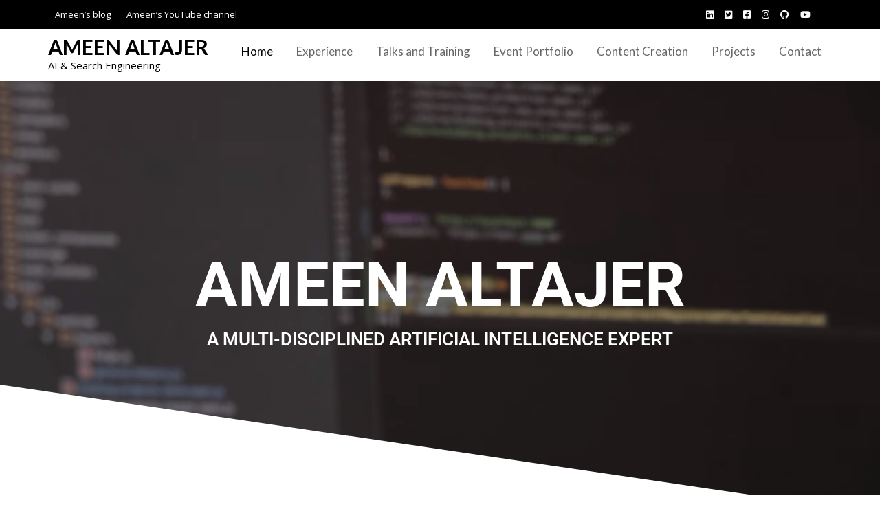

--- FILE ---
content_type: text/html; charset=UTF-8
request_url: https://www.ameenaltajer.com/
body_size: 24013
content:
<!DOCTYPE html><html lang="en-US">
        	<head>

		        <meta charset="UTF-8">
        <meta name="viewport" content="width=device-width, initial-scale=1">
        <link rel="profile" href="//gmpg.org/xfn/11">
        <meta name='robots' content='index, follow, max-image-preview:large, max-snippet:-1, max-video-preview:-1' />

	<!-- This site is optimized with the Yoast SEO plugin v24.5 - https://yoast.com/wordpress/plugins/seo/ -->
	<title>Ameen Altajer | Artificial Intelligence Expert | Speaker &amp; Trainer</title>
	<meta name="description" content="Ameen Altajer, a multi-disciplined artificial intelligence expert, trainer &amp; speaker about cybersecurity, game development &amp; more." />
	<link rel="canonical" href="https://www.ameenaltajer.com/" />
	<meta property="og:locale" content="en_US" />
	<meta property="og:type" content="website" />
	<meta property="og:title" content="Ameen Altajer, a multi-disciplined artificial intelligence, trainer and speaker" />
	<meta property="og:description" content="Ameen Altajer, a multi-disciplined artificial intelligence expert, trainer &amp; speaker about cybersecurity, game development &amp; more." />
	<meta property="og:url" content="https://www.ameenaltajer.com/" />
	<meta property="og:site_name" content="Ameen Altajer" />
	<meta property="article:modified_time" content="2025-04-07T18:34:28+00:00" />
	<meta property="og:image" content="https://www.ameenaltajer.com/wp-content/uploads/2020/01/MediumRes.png" />
	<meta property="og:image:width" content="715" />
	<meta property="og:image:height" content="690" />
	<meta property="og:image:type" content="image/png" />
	<meta name="twitter:card" content="summary_large_image" />
	<meta name="twitter:title" content="Ameen Altajer, a multi-disciplined artificial intelligence, trainer and speaker" />
	<meta name="twitter:image" content="https://i0.wp.com/www.ameenaltajer.com/wp-content/uploads/2020/01/MediumRes.png?fit=715%2C690&ssl=1" />
	<meta name="twitter:site" content="@ameenaltajer" />
	<script type="application/ld+json" class="yoast-schema-graph">{"@context":"https://schema.org","@graph":[{"@type":"WebPage","@id":"https://www.ameenaltajer.com/","url":"https://www.ameenaltajer.com/","name":"Ameen Altajer | Artificial Intelligence Expert | Speaker & Trainer","isPartOf":{"@id":"https://www.ameenaltajer.com/#website"},"about":{"@id":"https://www.ameenaltajer.com/#/schema/person/b90518332eb2e2c00dfd99a7b8937e44"},"primaryImageOfPage":{"@id":"https://www.ameenaltajer.com/#primaryimage"},"image":{"@id":"https://www.ameenaltajer.com/#primaryimage"},"thumbnailUrl":"https://www.ameenaltajer.com/wp-content/uploads/2023/04/AmeenProfile.jpeg","datePublished":"2018-05-30T20:40:28+00:00","dateModified":"2025-04-07T18:34:28+00:00","description":"Ameen Altajer, a multi-disciplined artificial intelligence expert, trainer & speaker about cybersecurity, game development & more.","breadcrumb":{"@id":"https://www.ameenaltajer.com/#breadcrumb"},"inLanguage":"en-US","potentialAction":[{"@type":"ReadAction","target":["https://www.ameenaltajer.com/"]}]},{"@type":"ImageObject","inLanguage":"en-US","@id":"https://www.ameenaltajer.com/#primaryimage","url":"https://i0.wp.com/www.ameenaltajer.com/wp-content/uploads/2023/04/AmeenProfile.jpeg?fit=800%2C800&ssl=1","contentUrl":"https://i0.wp.com/www.ameenaltajer.com/wp-content/uploads/2023/04/AmeenProfile.jpeg?fit=800%2C800&ssl=1","width":800,"height":800},{"@type":"BreadcrumbList","@id":"https://www.ameenaltajer.com/#breadcrumb","itemListElement":[{"@type":"ListItem","position":1,"name":"Home"}]},{"@type":"WebSite","@id":"https://www.ameenaltajer.com/#website","url":"https://www.ameenaltajer.com/","name":"Ameen Altajer","description":"AI &amp; Search Engineering","publisher":{"@id":"https://www.ameenaltajer.com/#/schema/person/b90518332eb2e2c00dfd99a7b8937e44"},"potentialAction":[{"@type":"SearchAction","target":{"@type":"EntryPoint","urlTemplate":"https://www.ameenaltajer.com/?s={search_term_string}"},"query-input":{"@type":"PropertyValueSpecification","valueRequired":true,"valueName":"search_term_string"}}],"inLanguage":"en-US"},{"@type":["Person","Organization"],"@id":"https://www.ameenaltajer.com/#/schema/person/b90518332eb2e2c00dfd99a7b8937e44","name":"ameen_speaker","image":{"@type":"ImageObject","inLanguage":"en-US","@id":"https://www.ameenaltajer.com/#/schema/person/image/","url":"https://i2.wp.com/www.ameen.ai/speaker/wp-content/uploads/2018/06/Ameen-Copy.jpg?fit=449%2C486&ssl=1","contentUrl":"https://i2.wp.com/www.ameen.ai/speaker/wp-content/uploads/2018/06/Ameen-Copy.jpg?fit=449%2C486&ssl=1","width":449,"height":486,"caption":"ameen_speaker"},"logo":{"@id":"https://www.ameenaltajer.com/#/schema/person/image/"}}]}</script>
	<!-- / Yoast SEO plugin. -->


<link rel='dns-prefetch' href='//www.ameenaltajer.com' />
<link rel='dns-prefetch' href='//stats.wp.com' />
<link rel='dns-prefetch' href='//fonts.googleapis.com' />
<link rel='dns-prefetch' href='//v0.wordpress.com' />
<link rel='dns-prefetch' href='//i0.wp.com' />
<link rel='dns-prefetch' href='//c0.wp.com' />
<link rel="alternate" type="application/rss+xml" title="Ameen Altajer &raquo; Feed" href="https://www.ameenaltajer.com/feed/" />
<link rel="alternate" type="application/rss+xml" title="Ameen Altajer &raquo; Comments Feed" href="https://www.ameenaltajer.com/comments/feed/" />
		<!-- This site uses the Google Analytics by MonsterInsights plugin v9.11.1 - Using Analytics tracking - https://www.monsterinsights.com/ -->
							<script src="//www.googletagmanager.com/gtag/js?id=G-72NNFK98VJ"  data-cfasync="false" data-wpfc-render="false" type="text/javascript" async></script>
			<script data-cfasync="false" data-wpfc-render="false" type="text/javascript">
				var mi_version = '9.11.1';
				var mi_track_user = true;
				var mi_no_track_reason = '';
								var MonsterInsightsDefaultLocations = {"page_location":"https:\/\/www.ameenaltajer.com\/"};
								if ( typeof MonsterInsightsPrivacyGuardFilter === 'function' ) {
					var MonsterInsightsLocations = (typeof MonsterInsightsExcludeQuery === 'object') ? MonsterInsightsPrivacyGuardFilter( MonsterInsightsExcludeQuery ) : MonsterInsightsPrivacyGuardFilter( MonsterInsightsDefaultLocations );
				} else {
					var MonsterInsightsLocations = (typeof MonsterInsightsExcludeQuery === 'object') ? MonsterInsightsExcludeQuery : MonsterInsightsDefaultLocations;
				}

								var disableStrs = [
										'ga-disable-G-72NNFK98VJ',
									];

				/* Function to detect opted out users */
				function __gtagTrackerIsOptedOut() {
					for (var index = 0; index < disableStrs.length; index++) {
						if (document.cookie.indexOf(disableStrs[index] + '=true') > -1) {
							return true;
						}
					}

					return false;
				}

				/* Disable tracking if the opt-out cookie exists. */
				if (__gtagTrackerIsOptedOut()) {
					for (var index = 0; index < disableStrs.length; index++) {
						window[disableStrs[index]] = true;
					}
				}

				/* Opt-out function */
				function __gtagTrackerOptout() {
					for (var index = 0; index < disableStrs.length; index++) {
						document.cookie = disableStrs[index] + '=true; expires=Thu, 31 Dec 2099 23:59:59 UTC; path=/';
						window[disableStrs[index]] = true;
					}
				}

				if ('undefined' === typeof gaOptout) {
					function gaOptout() {
						__gtagTrackerOptout();
					}
				}
								window.dataLayer = window.dataLayer || [];

				window.MonsterInsightsDualTracker = {
					helpers: {},
					trackers: {},
				};
				if (mi_track_user) {
					function __gtagDataLayer() {
						dataLayer.push(arguments);
					}

					function __gtagTracker(type, name, parameters) {
						if (!parameters) {
							parameters = {};
						}

						if (parameters.send_to) {
							__gtagDataLayer.apply(null, arguments);
							return;
						}

						if (type === 'event') {
														parameters.send_to = monsterinsights_frontend.v4_id;
							var hookName = name;
							if (typeof parameters['event_category'] !== 'undefined') {
								hookName = parameters['event_category'] + ':' + name;
							}

							if (typeof MonsterInsightsDualTracker.trackers[hookName] !== 'undefined') {
								MonsterInsightsDualTracker.trackers[hookName](parameters);
							} else {
								__gtagDataLayer('event', name, parameters);
							}
							
						} else {
							__gtagDataLayer.apply(null, arguments);
						}
					}

					__gtagTracker('js', new Date());
					__gtagTracker('set', {
						'developer_id.dZGIzZG': true,
											});
					if ( MonsterInsightsLocations.page_location ) {
						__gtagTracker('set', MonsterInsightsLocations);
					}
										__gtagTracker('config', 'G-72NNFK98VJ', {"forceSSL":"true"} );
										window.gtag = __gtagTracker;										(function () {
						/* https://developers.google.com/analytics/devguides/collection/analyticsjs/ */
						/* ga and __gaTracker compatibility shim. */
						var noopfn = function () {
							return null;
						};
						var newtracker = function () {
							return new Tracker();
						};
						var Tracker = function () {
							return null;
						};
						var p = Tracker.prototype;
						p.get = noopfn;
						p.set = noopfn;
						p.send = function () {
							var args = Array.prototype.slice.call(arguments);
							args.unshift('send');
							__gaTracker.apply(null, args);
						};
						var __gaTracker = function () {
							var len = arguments.length;
							if (len === 0) {
								return;
							}
							var f = arguments[len - 1];
							if (typeof f !== 'object' || f === null || typeof f.hitCallback !== 'function') {
								if ('send' === arguments[0]) {
									var hitConverted, hitObject = false, action;
									if ('event' === arguments[1]) {
										if ('undefined' !== typeof arguments[3]) {
											hitObject = {
												'eventAction': arguments[3],
												'eventCategory': arguments[2],
												'eventLabel': arguments[4],
												'value': arguments[5] ? arguments[5] : 1,
											}
										}
									}
									if ('pageview' === arguments[1]) {
										if ('undefined' !== typeof arguments[2]) {
											hitObject = {
												'eventAction': 'page_view',
												'page_path': arguments[2],
											}
										}
									}
									if (typeof arguments[2] === 'object') {
										hitObject = arguments[2];
									}
									if (typeof arguments[5] === 'object') {
										Object.assign(hitObject, arguments[5]);
									}
									if ('undefined' !== typeof arguments[1].hitType) {
										hitObject = arguments[1];
										if ('pageview' === hitObject.hitType) {
											hitObject.eventAction = 'page_view';
										}
									}
									if (hitObject) {
										action = 'timing' === arguments[1].hitType ? 'timing_complete' : hitObject.eventAction;
										hitConverted = mapArgs(hitObject);
										__gtagTracker('event', action, hitConverted);
									}
								}
								return;
							}

							function mapArgs(args) {
								var arg, hit = {};
								var gaMap = {
									'eventCategory': 'event_category',
									'eventAction': 'event_action',
									'eventLabel': 'event_label',
									'eventValue': 'event_value',
									'nonInteraction': 'non_interaction',
									'timingCategory': 'event_category',
									'timingVar': 'name',
									'timingValue': 'value',
									'timingLabel': 'event_label',
									'page': 'page_path',
									'location': 'page_location',
									'title': 'page_title',
									'referrer' : 'page_referrer',
								};
								for (arg in args) {
																		if (!(!args.hasOwnProperty(arg) || !gaMap.hasOwnProperty(arg))) {
										hit[gaMap[arg]] = args[arg];
									} else {
										hit[arg] = args[arg];
									}
								}
								return hit;
							}

							try {
								f.hitCallback();
							} catch (ex) {
							}
						};
						__gaTracker.create = newtracker;
						__gaTracker.getByName = newtracker;
						__gaTracker.getAll = function () {
							return [];
						};
						__gaTracker.remove = noopfn;
						__gaTracker.loaded = true;
						window['__gaTracker'] = __gaTracker;
					})();
									} else {
										console.log("");
					(function () {
						function __gtagTracker() {
							return null;
						}

						window['__gtagTracker'] = __gtagTracker;
						window['gtag'] = __gtagTracker;
					})();
									}
			</script>
							<!-- / Google Analytics by MonsterInsights -->
		<script type="text/javascript">
/* <![CDATA[ */
window._wpemojiSettings = {"baseUrl":"https:\/\/s.w.org\/images\/core\/emoji\/15.0.3\/72x72\/","ext":".png","svgUrl":"https:\/\/s.w.org\/images\/core\/emoji\/15.0.3\/svg\/","svgExt":".svg","source":{"concatemoji":"https:\/\/www.ameenaltajer.com\/wp-includes\/js\/wp-emoji-release.min.js?ver=6.5.7"}};
/*! This file is auto-generated */
!function(i,n){var o,s,e;function c(e){try{var t={supportTests:e,timestamp:(new Date).valueOf()};sessionStorage.setItem(o,JSON.stringify(t))}catch(e){}}function p(e,t,n){e.clearRect(0,0,e.canvas.width,e.canvas.height),e.fillText(t,0,0);var t=new Uint32Array(e.getImageData(0,0,e.canvas.width,e.canvas.height).data),r=(e.clearRect(0,0,e.canvas.width,e.canvas.height),e.fillText(n,0,0),new Uint32Array(e.getImageData(0,0,e.canvas.width,e.canvas.height).data));return t.every(function(e,t){return e===r[t]})}function u(e,t,n){switch(t){case"flag":return n(e,"\ud83c\udff3\ufe0f\u200d\u26a7\ufe0f","\ud83c\udff3\ufe0f\u200b\u26a7\ufe0f")?!1:!n(e,"\ud83c\uddfa\ud83c\uddf3","\ud83c\uddfa\u200b\ud83c\uddf3")&&!n(e,"\ud83c\udff4\udb40\udc67\udb40\udc62\udb40\udc65\udb40\udc6e\udb40\udc67\udb40\udc7f","\ud83c\udff4\u200b\udb40\udc67\u200b\udb40\udc62\u200b\udb40\udc65\u200b\udb40\udc6e\u200b\udb40\udc67\u200b\udb40\udc7f");case"emoji":return!n(e,"\ud83d\udc26\u200d\u2b1b","\ud83d\udc26\u200b\u2b1b")}return!1}function f(e,t,n){var r="undefined"!=typeof WorkerGlobalScope&&self instanceof WorkerGlobalScope?new OffscreenCanvas(300,150):i.createElement("canvas"),a=r.getContext("2d",{willReadFrequently:!0}),o=(a.textBaseline="top",a.font="600 32px Arial",{});return e.forEach(function(e){o[e]=t(a,e,n)}),o}function t(e){var t=i.createElement("script");t.src=e,t.defer=!0,i.head.appendChild(t)}"undefined"!=typeof Promise&&(o="wpEmojiSettingsSupports",s=["flag","emoji"],n.supports={everything:!0,everythingExceptFlag:!0},e=new Promise(function(e){i.addEventListener("DOMContentLoaded",e,{once:!0})}),new Promise(function(t){var n=function(){try{var e=JSON.parse(sessionStorage.getItem(o));if("object"==typeof e&&"number"==typeof e.timestamp&&(new Date).valueOf()<e.timestamp+604800&&"object"==typeof e.supportTests)return e.supportTests}catch(e){}return null}();if(!n){if("undefined"!=typeof Worker&&"undefined"!=typeof OffscreenCanvas&&"undefined"!=typeof URL&&URL.createObjectURL&&"undefined"!=typeof Blob)try{var e="postMessage("+f.toString()+"("+[JSON.stringify(s),u.toString(),p.toString()].join(",")+"));",r=new Blob([e],{type:"text/javascript"}),a=new Worker(URL.createObjectURL(r),{name:"wpTestEmojiSupports"});return void(a.onmessage=function(e){c(n=e.data),a.terminate(),t(n)})}catch(e){}c(n=f(s,u,p))}t(n)}).then(function(e){for(var t in e)n.supports[t]=e[t],n.supports.everything=n.supports.everything&&n.supports[t],"flag"!==t&&(n.supports.everythingExceptFlag=n.supports.everythingExceptFlag&&n.supports[t]);n.supports.everythingExceptFlag=n.supports.everythingExceptFlag&&!n.supports.flag,n.DOMReady=!1,n.readyCallback=function(){n.DOMReady=!0}}).then(function(){return e}).then(function(){var e;n.supports.everything||(n.readyCallback(),(e=n.source||{}).concatemoji?t(e.concatemoji):e.wpemoji&&e.twemoji&&(t(e.twemoji),t(e.wpemoji)))}))}((window,document),window._wpemojiSettings);
/* ]]> */
</script>
<style id='wp-emoji-styles-inline-css' type='text/css'>

	img.wp-smiley, img.emoji {
		display: inline !important;
		border: none !important;
		box-shadow: none !important;
		height: 1em !important;
		width: 1em !important;
		margin: 0 0.07em !important;
		vertical-align: -0.1em !important;
		background: none !important;
		padding: 0 !important;
	}
</style>
<link rel='stylesheet' id='mediaelement-css' href='https://c0.wp.com/c/6.5.7/wp-includes/js/mediaelement/mediaelementplayer-legacy.min.css' type='text/css' media='all' />
<link rel='stylesheet' id='wp-mediaelement-css' href='https://c0.wp.com/c/6.5.7/wp-includes/js/mediaelement/wp-mediaelement.min.css' type='text/css' media='all' />
<style id='jetpack-sharing-buttons-style-inline-css' type='text/css'>
.jetpack-sharing-buttons__services-list{display:flex;flex-direction:row;flex-wrap:wrap;gap:0;list-style-type:none;margin:5px;padding:0}.jetpack-sharing-buttons__services-list.has-small-icon-size{font-size:12px}.jetpack-sharing-buttons__services-list.has-normal-icon-size{font-size:16px}.jetpack-sharing-buttons__services-list.has-large-icon-size{font-size:24px}.jetpack-sharing-buttons__services-list.has-huge-icon-size{font-size:36px}@media print{.jetpack-sharing-buttons__services-list{display:none!important}}.editor-styles-wrapper .wp-block-jetpack-sharing-buttons{gap:0;padding-inline-start:0}ul.jetpack-sharing-buttons__services-list.has-background{padding:1.25em 2.375em}
</style>
<style id='classic-theme-styles-inline-css' type='text/css'>
/*! This file is auto-generated */
.wp-block-button__link{color:#fff;background-color:#32373c;border-radius:9999px;box-shadow:none;text-decoration:none;padding:calc(.667em + 2px) calc(1.333em + 2px);font-size:1.125em}.wp-block-file__button{background:#32373c;color:#fff;text-decoration:none}
</style>
<style id='global-styles-inline-css' type='text/css'>
body{--wp--preset--color--black: #000000;--wp--preset--color--cyan-bluish-gray: #abb8c3;--wp--preset--color--white: #ffffff;--wp--preset--color--pale-pink: #f78da7;--wp--preset--color--vivid-red: #cf2e2e;--wp--preset--color--luminous-vivid-orange: #ff6900;--wp--preset--color--luminous-vivid-amber: #fcb900;--wp--preset--color--light-green-cyan: #7bdcb5;--wp--preset--color--vivid-green-cyan: #00d084;--wp--preset--color--pale-cyan-blue: #8ed1fc;--wp--preset--color--vivid-cyan-blue: #0693e3;--wp--preset--color--vivid-purple: #9b51e0;--wp--preset--gradient--vivid-cyan-blue-to-vivid-purple: linear-gradient(135deg,rgba(6,147,227,1) 0%,rgb(155,81,224) 100%);--wp--preset--gradient--light-green-cyan-to-vivid-green-cyan: linear-gradient(135deg,rgb(122,220,180) 0%,rgb(0,208,130) 100%);--wp--preset--gradient--luminous-vivid-amber-to-luminous-vivid-orange: linear-gradient(135deg,rgba(252,185,0,1) 0%,rgba(255,105,0,1) 100%);--wp--preset--gradient--luminous-vivid-orange-to-vivid-red: linear-gradient(135deg,rgba(255,105,0,1) 0%,rgb(207,46,46) 100%);--wp--preset--gradient--very-light-gray-to-cyan-bluish-gray: linear-gradient(135deg,rgb(238,238,238) 0%,rgb(169,184,195) 100%);--wp--preset--gradient--cool-to-warm-spectrum: linear-gradient(135deg,rgb(74,234,220) 0%,rgb(151,120,209) 20%,rgb(207,42,186) 40%,rgb(238,44,130) 60%,rgb(251,105,98) 80%,rgb(254,248,76) 100%);--wp--preset--gradient--blush-light-purple: linear-gradient(135deg,rgb(255,206,236) 0%,rgb(152,150,240) 100%);--wp--preset--gradient--blush-bordeaux: linear-gradient(135deg,rgb(254,205,165) 0%,rgb(254,45,45) 50%,rgb(107,0,62) 100%);--wp--preset--gradient--luminous-dusk: linear-gradient(135deg,rgb(255,203,112) 0%,rgb(199,81,192) 50%,rgb(65,88,208) 100%);--wp--preset--gradient--pale-ocean: linear-gradient(135deg,rgb(255,245,203) 0%,rgb(182,227,212) 50%,rgb(51,167,181) 100%);--wp--preset--gradient--electric-grass: linear-gradient(135deg,rgb(202,248,128) 0%,rgb(113,206,126) 100%);--wp--preset--gradient--midnight: linear-gradient(135deg,rgb(2,3,129) 0%,rgb(40,116,252) 100%);--wp--preset--font-size--small: 13px;--wp--preset--font-size--medium: 20px;--wp--preset--font-size--large: 36px;--wp--preset--font-size--x-large: 42px;--wp--preset--spacing--20: 0.44rem;--wp--preset--spacing--30: 0.67rem;--wp--preset--spacing--40: 1rem;--wp--preset--spacing--50: 1.5rem;--wp--preset--spacing--60: 2.25rem;--wp--preset--spacing--70: 3.38rem;--wp--preset--spacing--80: 5.06rem;--wp--preset--shadow--natural: 6px 6px 9px rgba(0, 0, 0, 0.2);--wp--preset--shadow--deep: 12px 12px 50px rgba(0, 0, 0, 0.4);--wp--preset--shadow--sharp: 6px 6px 0px rgba(0, 0, 0, 0.2);--wp--preset--shadow--outlined: 6px 6px 0px -3px rgba(255, 255, 255, 1), 6px 6px rgba(0, 0, 0, 1);--wp--preset--shadow--crisp: 6px 6px 0px rgba(0, 0, 0, 1);}:where(.is-layout-flex){gap: 0.5em;}:where(.is-layout-grid){gap: 0.5em;}body .is-layout-flex{display: flex;}body .is-layout-flex{flex-wrap: wrap;align-items: center;}body .is-layout-flex > *{margin: 0;}body .is-layout-grid{display: grid;}body .is-layout-grid > *{margin: 0;}:where(.wp-block-columns.is-layout-flex){gap: 2em;}:where(.wp-block-columns.is-layout-grid){gap: 2em;}:where(.wp-block-post-template.is-layout-flex){gap: 1.25em;}:where(.wp-block-post-template.is-layout-grid){gap: 1.25em;}.has-black-color{color: var(--wp--preset--color--black) !important;}.has-cyan-bluish-gray-color{color: var(--wp--preset--color--cyan-bluish-gray) !important;}.has-white-color{color: var(--wp--preset--color--white) !important;}.has-pale-pink-color{color: var(--wp--preset--color--pale-pink) !important;}.has-vivid-red-color{color: var(--wp--preset--color--vivid-red) !important;}.has-luminous-vivid-orange-color{color: var(--wp--preset--color--luminous-vivid-orange) !important;}.has-luminous-vivid-amber-color{color: var(--wp--preset--color--luminous-vivid-amber) !important;}.has-light-green-cyan-color{color: var(--wp--preset--color--light-green-cyan) !important;}.has-vivid-green-cyan-color{color: var(--wp--preset--color--vivid-green-cyan) !important;}.has-pale-cyan-blue-color{color: var(--wp--preset--color--pale-cyan-blue) !important;}.has-vivid-cyan-blue-color{color: var(--wp--preset--color--vivid-cyan-blue) !important;}.has-vivid-purple-color{color: var(--wp--preset--color--vivid-purple) !important;}.has-black-background-color{background-color: var(--wp--preset--color--black) !important;}.has-cyan-bluish-gray-background-color{background-color: var(--wp--preset--color--cyan-bluish-gray) !important;}.has-white-background-color{background-color: var(--wp--preset--color--white) !important;}.has-pale-pink-background-color{background-color: var(--wp--preset--color--pale-pink) !important;}.has-vivid-red-background-color{background-color: var(--wp--preset--color--vivid-red) !important;}.has-luminous-vivid-orange-background-color{background-color: var(--wp--preset--color--luminous-vivid-orange) !important;}.has-luminous-vivid-amber-background-color{background-color: var(--wp--preset--color--luminous-vivid-amber) !important;}.has-light-green-cyan-background-color{background-color: var(--wp--preset--color--light-green-cyan) !important;}.has-vivid-green-cyan-background-color{background-color: var(--wp--preset--color--vivid-green-cyan) !important;}.has-pale-cyan-blue-background-color{background-color: var(--wp--preset--color--pale-cyan-blue) !important;}.has-vivid-cyan-blue-background-color{background-color: var(--wp--preset--color--vivid-cyan-blue) !important;}.has-vivid-purple-background-color{background-color: var(--wp--preset--color--vivid-purple) !important;}.has-black-border-color{border-color: var(--wp--preset--color--black) !important;}.has-cyan-bluish-gray-border-color{border-color: var(--wp--preset--color--cyan-bluish-gray) !important;}.has-white-border-color{border-color: var(--wp--preset--color--white) !important;}.has-pale-pink-border-color{border-color: var(--wp--preset--color--pale-pink) !important;}.has-vivid-red-border-color{border-color: var(--wp--preset--color--vivid-red) !important;}.has-luminous-vivid-orange-border-color{border-color: var(--wp--preset--color--luminous-vivid-orange) !important;}.has-luminous-vivid-amber-border-color{border-color: var(--wp--preset--color--luminous-vivid-amber) !important;}.has-light-green-cyan-border-color{border-color: var(--wp--preset--color--light-green-cyan) !important;}.has-vivid-green-cyan-border-color{border-color: var(--wp--preset--color--vivid-green-cyan) !important;}.has-pale-cyan-blue-border-color{border-color: var(--wp--preset--color--pale-cyan-blue) !important;}.has-vivid-cyan-blue-border-color{border-color: var(--wp--preset--color--vivid-cyan-blue) !important;}.has-vivid-purple-border-color{border-color: var(--wp--preset--color--vivid-purple) !important;}.has-vivid-cyan-blue-to-vivid-purple-gradient-background{background: var(--wp--preset--gradient--vivid-cyan-blue-to-vivid-purple) !important;}.has-light-green-cyan-to-vivid-green-cyan-gradient-background{background: var(--wp--preset--gradient--light-green-cyan-to-vivid-green-cyan) !important;}.has-luminous-vivid-amber-to-luminous-vivid-orange-gradient-background{background: var(--wp--preset--gradient--luminous-vivid-amber-to-luminous-vivid-orange) !important;}.has-luminous-vivid-orange-to-vivid-red-gradient-background{background: var(--wp--preset--gradient--luminous-vivid-orange-to-vivid-red) !important;}.has-very-light-gray-to-cyan-bluish-gray-gradient-background{background: var(--wp--preset--gradient--very-light-gray-to-cyan-bluish-gray) !important;}.has-cool-to-warm-spectrum-gradient-background{background: var(--wp--preset--gradient--cool-to-warm-spectrum) !important;}.has-blush-light-purple-gradient-background{background: var(--wp--preset--gradient--blush-light-purple) !important;}.has-blush-bordeaux-gradient-background{background: var(--wp--preset--gradient--blush-bordeaux) !important;}.has-luminous-dusk-gradient-background{background: var(--wp--preset--gradient--luminous-dusk) !important;}.has-pale-ocean-gradient-background{background: var(--wp--preset--gradient--pale-ocean) !important;}.has-electric-grass-gradient-background{background: var(--wp--preset--gradient--electric-grass) !important;}.has-midnight-gradient-background{background: var(--wp--preset--gradient--midnight) !important;}.has-small-font-size{font-size: var(--wp--preset--font-size--small) !important;}.has-medium-font-size{font-size: var(--wp--preset--font-size--medium) !important;}.has-large-font-size{font-size: var(--wp--preset--font-size--large) !important;}.has-x-large-font-size{font-size: var(--wp--preset--font-size--x-large) !important;}
.wp-block-navigation a:where(:not(.wp-element-button)){color: inherit;}
:where(.wp-block-post-template.is-layout-flex){gap: 1.25em;}:where(.wp-block-post-template.is-layout-grid){gap: 1.25em;}
:where(.wp-block-columns.is-layout-flex){gap: 2em;}:where(.wp-block-columns.is-layout-grid){gap: 2em;}
.wp-block-pullquote{font-size: 1.5em;line-height: 1.6;}
</style>
<link rel='stylesheet' id='dashicons-css' href='https://c0.wp.com/c/6.5.7/wp-includes/css/dashicons.min.css' type='text/css' media='all' />
<link rel='stylesheet' id='admin-bar-css' href='https://c0.wp.com/c/6.5.7/wp-includes/css/admin-bar.min.css' type='text/css' media='all' />
<style id='admin-bar-inline-css' type='text/css'>

    /* Hide CanvasJS credits for P404 charts specifically */
    #p404RedirectChart .canvasjs-chart-credit {
        display: none !important;
    }
    
    #p404RedirectChart canvas {
        border-radius: 6px;
    }

    .p404-redirect-adminbar-weekly-title {
        font-weight: bold;
        font-size: 14px;
        color: #fff;
        margin-bottom: 6px;
    }

    #wpadminbar #wp-admin-bar-p404_free_top_button .ab-icon:before {
        content: "\f103";
        color: #dc3545;
        top: 3px;
    }
    
    #wp-admin-bar-p404_free_top_button .ab-item {
        min-width: 80px !important;
        padding: 0px !important;
    }
    
    /* Ensure proper positioning and z-index for P404 dropdown */
    .p404-redirect-adminbar-dropdown-wrap { 
        min-width: 0; 
        padding: 0;
        position: static !important;
    }
    
    #wpadminbar #wp-admin-bar-p404_free_top_button_dropdown {
        position: static !important;
    }
    
    #wpadminbar #wp-admin-bar-p404_free_top_button_dropdown .ab-item {
        padding: 0 !important;
        margin: 0 !important;
    }
    
    .p404-redirect-dropdown-container {
        min-width: 340px;
        padding: 18px 18px 12px 18px;
        background: #23282d !important;
        color: #fff;
        border-radius: 12px;
        box-shadow: 0 8px 32px rgba(0,0,0,0.25);
        margin-top: 10px;
        position: relative !important;
        z-index: 999999 !important;
        display: block !important;
        border: 1px solid #444;
    }
    
    /* Ensure P404 dropdown appears on hover */
    #wpadminbar #wp-admin-bar-p404_free_top_button .p404-redirect-dropdown-container { 
        display: none !important;
    }
    
    #wpadminbar #wp-admin-bar-p404_free_top_button:hover .p404-redirect-dropdown-container { 
        display: block !important;
    }
    
    #wpadminbar #wp-admin-bar-p404_free_top_button:hover #wp-admin-bar-p404_free_top_button_dropdown .p404-redirect-dropdown-container {
        display: block !important;
    }
    
    .p404-redirect-card {
        background: #2c3338;
        border-radius: 8px;
        padding: 18px 18px 12px 18px;
        box-shadow: 0 2px 8px rgba(0,0,0,0.07);
        display: flex;
        flex-direction: column;
        align-items: flex-start;
        border: 1px solid #444;
    }
    
    .p404-redirect-btn {
        display: inline-block;
        background: #dc3545;
        color: #fff !important;
        font-weight: bold;
        padding: 5px 22px;
        border-radius: 8px;
        text-decoration: none;
        font-size: 17px;
        transition: background 0.2s, box-shadow 0.2s;
        margin-top: 8px;
        box-shadow: 0 2px 8px rgba(220,53,69,0.15);
        text-align: center;
        line-height: 1.6;
    }
    
    .p404-redirect-btn:hover {
        background: #c82333;
        color: #fff !important;
        box-shadow: 0 4px 16px rgba(220,53,69,0.25);
    }
    
    /* Prevent conflicts with other admin bar dropdowns */
    #wpadminbar .ab-top-menu > li:hover > .ab-item,
    #wpadminbar .ab-top-menu > li.hover > .ab-item {
        z-index: auto;
    }
    
    #wpadminbar #wp-admin-bar-p404_free_top_button:hover > .ab-item {
        z-index: 999998 !important;
    }
    

			.admin-bar {
				position: inherit !important;
				top: auto !important;
			}
			.admin-bar .goog-te-banner-frame {
				top: 32px !important
			}
			@media screen and (max-width: 782px) {
				.admin-bar .goog-te-banner-frame {
					top: 46px !important;
				}
			}
			@media screen and (max-width: 480px) {
				.admin-bar .goog-te-banner-frame {
					position: absolute;
				}
			}
		
</style>
<link rel='stylesheet' id='event-star-googleapis-css' href='//fonts.googleapis.com/css?family=Open+Sans:400,700|Lato:400,700' type='text/css' media='all' />
<link rel='stylesheet' id='bootstrap-css' href='https://www.ameenaltajer.com/wp-content/themes/event-star/assets/library/bootstrap/css/bootstrap.min.css?ver=3.3.6' type='text/css' media='all' />
<link rel='stylesheet' id='font-awesome-css' href='https://www.ameenaltajer.com/wp-content/plugins/elementor/assets/lib/font-awesome/css/font-awesome.min.css?ver=4.7.0' type='text/css' media='all' />
<link rel='stylesheet' id='slick-css' href='https://www.ameenaltajer.com/wp-content/themes/event-star/assets/library/slick/slick.css?ver=1.3.3' type='text/css' media='all' />
<link rel='stylesheet' id='magnific-popup-css' href='https://www.ameenaltajer.com/wp-content/themes/event-star/assets/library/magnific-popup/magnific-popup.css?ver=1.1.0' type='text/css' media='all' />
<link rel='stylesheet' id='event-star-style-css' href='https://www.ameenaltajer.com/wp-content/themes/event-star/style.css?ver=6.5.7' type='text/css' media='all' />
<style id='event-star-style-inline-css' type='text/css'>

              .inner-main-title {
                background-image:url('');
                background-repeat:no-repeat;
                background-size:cover;
                background-attachment:fixed;
                background-position: center; 
                height: 471px;
            }
            .top-header{
                background-color: #000000;
            }
            .site-footer{
                background-color: #000000;
            }
            .copy-right{
                background-color: #000000;
            }
	        .site-title,
	        .site-title a,
	        .site-description,
	        .site-description a,
            a:hover,
            a:active,
            a:focus,
             .main-navigation .acme-normal-page .current_page_item a,
            .main-navigation .acme-normal-page .current-menu-item a,
            .main-navigation .active a,
            .single-item .fa,
			 .at-social .socials li a,
			 .primary-color,
			 article.post .entry-header .cat-links a,
			 .woocommerce .star-rating, 
            .woocommerce ul.products li.product .star-rating,
            .woocommerce p.stars a,
            .woocommerce ul.products li.product .price,
            .woocommerce ul.products li.product .price ins .amount,
            .widget li a:hover,
            .posted-on a:hover,
            .author.vcard a:hover,
            .cat-links a:hover,
            .comments-link a:hover,
            .edit-link a:hover,
            .tags-links a:hover,
            .byline a:hover,
            .main-navigation .navbar-nav >li a:hover,
            .team-item h3 a:hover,
            .news-notice-content .news-content a:hover,
             #event-star-breadcrumbs a:hover,
            .woocommerce a.button.add_to_cart_button:hover,
            .woocommerce a.added_to_cart:hover,
            .woocommerce a.button.product_type_grouped:hover,
            .woocommerce a.button.product_type_external:hover,
            .woocommerce .cart .button:hover,
            .woocommerce .cart input.button:hover,
            .woocommerce #respond input#submit.alt:hover,
			.woocommerce a.button.alt:hover,
			.woocommerce button.button.alt:hover,
			.woocommerce input.button.alt:hover,
			.woocommerce .woocommerce-info .button:hover,
			.woocommerce .widget_shopping_cart_content .buttons a.button:hover,
			.widget li a:focus,
            .posted-on a:focus,
            .author.vcard a:focus,
            .cat-links a:focus,
            .comments-link a:focus,
            .edit-link a:focus,
            .tags-links a:focus,
            .byline a:focus,
            .main-navigation .navbar-nav >li a:focus,
            .team-item h3 a:focus,
            .news-notice-content .news-content a:focus,
             #event-star-breadcrumbs a:focus,
            .woocommerce a.button.add_to_cart_button:focus,
            .woocommerce a.added_to_cart:focus,
            .woocommerce a.button.product_type_grouped:focus,
            .woocommerce a.button.product_type_external:focus,
            .woocommerce .cart .button:focus,
            .woocommerce .cart input.button:focus,
            .woocommerce #respond input#submit.alt:focus,
			.woocommerce a.button.alt:focus,
			.woocommerce button.button.alt:focus,
			.woocommerce input.button.alt:focus,
			.woocommerce .woocommerce-info .button:focus,
			.woocommerce .widget_shopping_cart_content .buttons a.button:focus,
			.woocommerce div.product .woocommerce-tabs ul.tabs li a,
			.woocommerce-message::before{
                color: #000000;
            }
            .navbar .navbar-toggle:hover,
            .main-navigation .current_page_ancestor > a:before,
            .comment-form .form-submit input,
            .btn-primary,
            .wpcf7-form input.wpcf7-submit,
            .wpcf7-form input.wpcf7-submit:hover,
            i.slick-arrow:hover,
            .sm-up-container,
            .btn-primary.btn-reverse:before,
            #at-shortcode-bootstrap-modal .modal-header,
            .primary-bg,
            .schedule-title-wrapper .schedule-title.active a,
			.schedule-title-wrapper .schedule-title.active a i,
			.schedule-title-wrapper .schedule-title:hover a,
			.team-item:hover,
			.at-event-count-down,
			.navigation.pagination .nav-links .page-numbers.current,
			.navigation.pagination .nav-links a.page-numbers:hover,
			.widget-title::after,
			.woocommerce .product .onsale,
			.woocommerce a.button.add_to_cart_button,
			.woocommerce a.added_to_cart,
			.woocommerce a.button.product_type_grouped,
			.woocommerce a.button.product_type_external,
			.woocommerce .single-product #respond input#submit.alt,
			.woocommerce .single-product a.button.alt,
			.woocommerce .single-product button.button.alt,
			.woocommerce .single-product input.button.alt,
			.woocommerce #respond input#submit.alt,
			.woocommerce a.button.alt,
			.woocommerce button.button.alt,
			.woocommerce input.button.alt,
			.woocommerce .widget_shopping_cart_content .buttons a.button,
			.woocommerce div.product .woocommerce-tabs ul.tabs li:hover,
			.woocommerce div.product .woocommerce-tabs ul.tabs li.active,
			.woocommerce .cart .button,
			.woocommerce .cart input.button,
			.woocommerce input.button:disabled, 
			.woocommerce input.button:disabled[disabled],
			.woocommerce input.button:disabled:hover, 
			.woocommerce input.button:disabled[disabled]:hover,
			 .woocommerce nav.woocommerce-pagination ul li a:focus, 
			 .woocommerce nav.woocommerce-pagination ul li a:hover, 
			 .woocommerce nav.woocommerce-pagination ul li span.current,
			 .woocommerce a.button.wc-forward,
			 .woocommerce .widget_price_filter .ui-slider .ui-slider-range,
			 .woocommerce .widget_price_filter .ui-slider .ui-slider-handle,
			 .navbar .cart-wrap .acme-cart-views a span{
                background-color: #000000;
                color:#fff;
            }
            .woocommerce .cart .button, 
            .woocommerce .cart input.button,
            .woocommerce a.button.add_to_cart_button,
            .woocommerce a.added_to_cart,
            .woocommerce a.button.product_type_grouped,
            .woocommerce a.button.product_type_external,
            .woocommerce .cart .button,
            .woocommerce .cart input.button
            .woocommerce .single-product #respond input#submit.alt,
			.woocommerce .single-product a.button.alt,
			.woocommerce .single-product button.button.alt,
			.woocommerce .single-product input.button.alt,
			.woocommerce #respond input#submit.alt,
			.woocommerce a.button.alt,
			.woocommerce button.button.alt,
			.woocommerce input.button.alt,
			.woocommerce .widget_shopping_cart_content .buttons a.button,
			.woocommerce div.product .woocommerce-tabs ul.tabs:before{
                border: 1px solid #000000;
            }
            .blog article.sticky{
                border-bottom: 2px solid #000000;
            }
</style>
<link rel='stylesheet' id='event-star-block-front-styles-css' href='https://www.ameenaltajer.com/wp-content/themes/event-star/acmethemes/gutenberg/gutenberg-front.css?ver=1.0' type='text/css' media='all' />
<link rel='stylesheet' id='elementor-icons-css' href='https://www.ameenaltajer.com/wp-content/plugins/elementor/assets/lib/eicons/css/elementor-icons.min.css?ver=5.40.0' type='text/css' media='all' />
<link rel='stylesheet' id='elementor-frontend-css' href='https://www.ameenaltajer.com/wp-content/plugins/elementor/assets/css/frontend.min.css?ver=3.29.2' type='text/css' media='all' />
<link rel='stylesheet' id='elementor-post-831-css' href='https://www.ameenaltajer.com/wp-content/uploads/elementor/css/post-831.css?ver=1741897846' type='text/css' media='all' />
<link rel='stylesheet' id='font-awesome-5-all-css' href='https://www.ameenaltajer.com/wp-content/plugins/elementor/assets/lib/font-awesome/css/all.min.css?ver=3.29.2' type='text/css' media='all' />
<link rel='stylesheet' id='font-awesome-4-shim-css' href='https://www.ameenaltajer.com/wp-content/plugins/elementor/assets/lib/font-awesome/css/v4-shims.min.css?ver=3.29.2' type='text/css' media='all' />
<link rel='stylesheet' id='widget-heading-css' href='https://www.ameenaltajer.com/wp-content/plugins/elementor/assets/css/widget-heading.min.css?ver=3.29.2' type='text/css' media='all' />
<link rel='stylesheet' id='e-shapes-css' href='https://www.ameenaltajer.com/wp-content/plugins/elementor/assets/css/conditionals/shapes.min.css?ver=3.29.2' type='text/css' media='all' />
<link rel='stylesheet' id='widget-image-box-css' href='https://www.ameenaltajer.com/wp-content/plugins/elementor/assets/css/widget-image-box.min.css?ver=3.29.2' type='text/css' media='all' />
<link rel='stylesheet' id='e-animation-grow-css' href='https://www.ameenaltajer.com/wp-content/plugins/elementor/assets/lib/animations/styles/e-animation-grow.min.css?ver=3.29.2' type='text/css' media='all' />
<link rel='stylesheet' id='swiper-css' href='https://www.ameenaltajer.com/wp-content/plugins/elementor/assets/lib/swiper/v8/css/swiper.min.css?ver=8.4.5' type='text/css' media='all' />
<link rel='stylesheet' id='e-swiper-css' href='https://www.ameenaltajer.com/wp-content/plugins/elementor/assets/css/conditionals/e-swiper.min.css?ver=3.29.2' type='text/css' media='all' />
<link rel='stylesheet' id='widget-image-css' href='https://www.ameenaltajer.com/wp-content/plugins/elementor/assets/css/widget-image.min.css?ver=3.29.2' type='text/css' media='all' />
<link rel='stylesheet' id='widget-icon-box-css' href='https://www.ameenaltajer.com/wp-content/plugins/elementor/assets/css/widget-icon-box.min.css?ver=3.29.2' type='text/css' media='all' />
<link rel='stylesheet' id='widget-testimonial-css' href='https://www.ameenaltajer.com/wp-content/plugins/elementor/assets/css/widget-testimonial.min.css?ver=3.29.2' type='text/css' media='all' />
<link rel='stylesheet' id='elementor-post-6-css' href='https://www.ameenaltajer.com/wp-content/uploads/elementor/css/post-6.css?ver=1744050882' type='text/css' media='all' />
<link rel='stylesheet' id='elementor-gf-local-roboto-css' href='https://www.ameenaltajer.com/wp-content/uploads/elementor/google-fonts/css/roboto.css?ver=1742246241' type='text/css' media='all' />
<link rel='stylesheet' id='elementor-gf-local-robotoslab-css' href='https://www.ameenaltajer.com/wp-content/uploads/elementor/google-fonts/css/robotoslab.css?ver=1742246248' type='text/css' media='all' />
<link rel='stylesheet' id='elementor-icons-shared-0-css' href='https://www.ameenaltajer.com/wp-content/plugins/elementor/assets/lib/font-awesome/css/fontawesome.min.css?ver=5.15.3' type='text/css' media='all' />
<link rel='stylesheet' id='elementor-icons-fa-solid-css' href='https://www.ameenaltajer.com/wp-content/plugins/elementor/assets/lib/font-awesome/css/solid.min.css?ver=5.15.3' type='text/css' media='all' />
<link rel='stylesheet' id='elementor-icons-fa-brands-css' href='https://www.ameenaltajer.com/wp-content/plugins/elementor/assets/lib/font-awesome/css/brands.min.css?ver=5.15.3' type='text/css' media='all' />
<script type="text/javascript" src="https://c0.wp.com/c/6.5.7/wp-includes/js/jquery/jquery.min.js" id="jquery-core-js"></script>
<script type="text/javascript" src="https://c0.wp.com/c/6.5.7/wp-includes/js/jquery/jquery-migrate.min.js" id="jquery-migrate-js"></script>
<script type="text/javascript" id="mo2fa_elementor_script-js-extra">
/* <![CDATA[ */
var my_ajax_object = {"ajax_url":"https:\/\/www.ameenaltajer.com\/login\/","nonce":"0b74b58772","mo2f_login_option":"1","mo2f_enable_login_with_2nd_factor":""};
/* ]]> */
</script>
<script type="text/javascript" src="https://www.ameenaltajer.com/wp-content/plugins/miniorange-2-factor-authentication/includes/js/mo2fa_elementor.min.js?ver=6.2.2" id="mo2fa_elementor_script-js"></script>
<script type="text/javascript" src="https://www.ameenaltajer.com/wp-content/plugins/google-analytics-for-wordpress/assets/js/frontend-gtag.min.js?ver=9.11.1" id="monsterinsights-frontend-script-js" async="async" data-wp-strategy="async"></script>
<script data-cfasync="false" data-wpfc-render="false" type="text/javascript" id='monsterinsights-frontend-script-js-extra'>/* <![CDATA[ */
var monsterinsights_frontend = {"js_events_tracking":"true","download_extensions":"doc,pdf,ppt,zip,xls,docx,pptx,xlsx","inbound_paths":"[]","home_url":"https:\/\/www.ameenaltajer.com","hash_tracking":"false","v4_id":"G-72NNFK98VJ"};/* ]]> */
</script>
<!--[if lt IE 9]>
<script type="text/javascript" src="https://www.ameenaltajer.com/wp-content/themes/event-star/assets/library/html5shiv/html5shiv.min.js?ver=3.7.3" id="html5-js"></script>
<![endif]-->
<!--[if lt IE 9]>
<script type="text/javascript" src="https://www.ameenaltajer.com/wp-content/themes/event-star/assets/library/respond/respond.min.js?ver=1.1.2" id="respond-js"></script>
<![endif]-->
<script type="text/javascript" src="https://www.ameenaltajer.com/wp-content/plugins/elementor/assets/lib/font-awesome/js/v4-shims.min.js?ver=3.29.2" id="font-awesome-4-shim-js"></script>
<link rel="https://api.w.org/" href="https://www.ameenaltajer.com/wp-json/" /><link rel="alternate" type="application/json" href="https://www.ameenaltajer.com/wp-json/wp/v2/pages/6" /><link rel="EditURI" type="application/rsd+xml" title="RSD" href="https://www.ameenaltajer.com/xmlrpc.php?rsd" />
<meta name="generator" content="WordPress 6.5.7" />
<link rel='shortlink' href='https://wp.me/P9Xvds-6' />
<link rel="alternate" type="application/json+oembed" href="https://www.ameenaltajer.com/wp-json/oembed/1.0/embed?url=https%3A%2F%2Fwww.ameenaltajer.com%2F" />
<link rel="alternate" type="text/xml+oembed" href="https://www.ameenaltajer.com/wp-json/oembed/1.0/embed?url=https%3A%2F%2Fwww.ameenaltajer.com%2F&#038;format=xml" />
	<style>img#wpstats{display:none}</style>
		<meta name="generator" content="Elementor 3.29.2; features: additional_custom_breakpoints, e_local_google_fonts; settings: css_print_method-external, google_font-enabled, font_display-auto">
<style type="text/css">.recentcomments a{display:inline !important;padding:0 !important;margin:0 !important;}</style><style type="text/css">
.upcoming-events li {
	margin-bottom: 10px;
}
.upcoming-events li span {
	display: block;
}
</style>
					<style>
				.e-con.e-parent:nth-of-type(n+4):not(.e-lazyloaded):not(.e-no-lazyload),
				.e-con.e-parent:nth-of-type(n+4):not(.e-lazyloaded):not(.e-no-lazyload) * {
					background-image: none !important;
				}
				@media screen and (max-height: 1024px) {
					.e-con.e-parent:nth-of-type(n+3):not(.e-lazyloaded):not(.e-no-lazyload),
					.e-con.e-parent:nth-of-type(n+3):not(.e-lazyloaded):not(.e-no-lazyload) * {
						background-image: none !important;
					}
				}
				@media screen and (max-height: 640px) {
					.e-con.e-parent:nth-of-type(n+2):not(.e-lazyloaded):not(.e-no-lazyload),
					.e-con.e-parent:nth-of-type(n+2):not(.e-lazyloaded):not(.e-no-lazyload) * {
						background-image: none !important;
					}
				}
			</style>
			<link rel="icon" href="https://i0.wp.com/www.ameenaltajer.com/wp-content/uploads/2023/04/cropped-AmeenProfile.jpeg?fit=32%2C32&#038;ssl=1" sizes="32x32" />
<link rel="icon" href="https://i0.wp.com/www.ameenaltajer.com/wp-content/uploads/2023/04/cropped-AmeenProfile.jpeg?fit=192%2C192&#038;ssl=1" sizes="192x192" />
<link rel="apple-touch-icon" href="https://i0.wp.com/www.ameenaltajer.com/wp-content/uploads/2023/04/cropped-AmeenProfile.jpeg?fit=180%2C180&#038;ssl=1" />
<meta name="msapplication-TileImage" content="https://i0.wp.com/www.ameenaltajer.com/wp-content/uploads/2023/04/cropped-AmeenProfile.jpeg?fit=270%2C270&#038;ssl=1" />
		<style type="text/css" id="wp-custom-css">
			.site-info {
display: none;
}		</style>
		
	</head>
<body class="home page-template page-template-elementor_header_footer page page-id-6 acme-animate right-sidebar elementor-default elementor-template-full-width elementor-kit-831 elementor-page elementor-page-6">

        <div class="site" id="page">
                <a class="skip-link screen-reader-text" href="#content">Skip to content</a>
                    <div class="top-header">
                <div class="container">
                    <div class="row">
                        <div class="col-sm-6 text-left">
                            <div class='at-first-level-nav at-display-inline-block text-right'><ul id="menu-ameen-blog" class="menu"><li id="menu-item-646" class="menu-item menu-item-type-custom menu-item-object-custom menu-item-646"><a href="https://www.ameen.ai/wordpress">Ameen&#8217;s blog</a></li>
<li id="menu-item-943" class="menu-item menu-item-type-custom menu-item-object-custom menu-item-943"><a href="https://www.youtube.com/c/AmeenAltajer">Ameen&#8217;s YouTube channel</a></li>
</ul></div>                        </div>
                        <div class="col-sm-6 text-right">
                            <ul class="socials at-display-inline-block"><li><a href="https://www.linkedin.com/in/altajer/" target="_blank"><i class="fa fa-linkedin-square"></i></a></li><li><a href="https://twitter.com/ameenaltajer" target="_blank"><i class="fa fa-twitter-square"></i></a></li><li><a href="http://facebook.com/altajer" target="_blank"><i class="fa fa-facebook-square"></i></a></li><li><a href="https://www.instagram.com/ameenaltajer/" target="_blank"><i class="fa fa-instagram"></i></a></li><li><a href="https://github.com/ameenaltajer" target="_blank"><i class="fa fa-github"></i></a></li><li><a href="https://www.youtube.com/c/AmeenAltajer" target="_blank"><i class="fa fa-youtube-play"></i></a></li></ul>                        </div>
                    </div>
                </div>
            </div>
                    <div class="navbar at-navbar " id="navbar" role="navigation">
            <div class="container">
                <div class="navbar-header">
                    <button type="button" class="navbar-toggle" data-toggle="collapse" data-target=".navbar-collapse"><i class="fa fa-bars"></i></button>
                                                    <p class="site-title">
                                    <a href="https://www.ameenaltajer.com/" title="Ameen Altajer" rel="home">Ameen Altajer</a>
                                </p>
                                                            <p class="site-description">AI &amp; Search Engineering</p>
                                            </div>
                <div class="search-woo desktop-only">
                                    </div>

                <div class="main-navigation navbar-collapse collapse">
                    <div id="primary-menu" class="nav navbar-nav navbar-right acme-normal-page"><ul>
<li class="page_item page-item-6 current_page_item"><a href="https://www.ameenaltajer.com/" aria-current="page">Home</a></li>
<li class="page_item page-item-31"><a href="https://www.ameenaltajer.com/experience/">Experience</a></li>
<li class="page_item page-item-29"><a href="https://www.ameenaltajer.com/talks-and-training/">Talks and Training</a></li>
<li class="page_item page-item-86"><a href="https://www.ameenaltajer.com/event-portfolio/">Event Portfolio</a></li>
<li class="page_item page-item-950"><a href="https://www.ameenaltajer.com/content-creation/">Content Creation</a></li>
<li class="page_item page-item-1475"><a href="https://www.ameenaltajer.com/projects/">Projects</a></li>
<li class="page_item page-item-225"><a href="https://www.ameenaltajer.com/contact/">Contact</a></li>
</ul></div>
                </div><!--/.nav-collapse -->
            </div>
        </div>
        		<div data-elementor-type="wp-post" data-elementor-id="6" class="elementor elementor-6">
						<section class="elementor-section elementor-top-section elementor-element elementor-element-af705d7 elementor-section-height-min-height elementor-section-content-middle elementor-section-boxed elementor-section-height-default elementor-section-items-middle" data-id="af705d7" data-element_type="section" data-settings="{&quot;background_background&quot;:&quot;video&quot;,&quot;shape_divider_bottom&quot;:&quot;tilt&quot;,&quot;background_video_link&quot;:&quot;https:\/\/www.youtube.com\/watch?v=5iJ7Yf8XG1o&quot;,&quot;background_video_start&quot;:6.5,&quot;background_video_end&quot;:40.5}">
								<div class="elementor-background-video-container elementor-hidden-mobile">
													<div class="elementor-background-video-embed"></div>
												</div>
									<div class="elementor-background-overlay"></div>
						<div class="elementor-shape elementor-shape-bottom" aria-hidden="true" data-negative="false">
			<svg xmlns="http://www.w3.org/2000/svg" viewBox="0 0 1000 100" preserveAspectRatio="none">
	<path class="elementor-shape-fill" d="M0,6V0h1000v100L0,6z"/>
</svg>		</div>
					<div class="elementor-container elementor-column-gap-wider">
					<div class="elementor-column elementor-col-100 elementor-top-column elementor-element elementor-element-7479b7be" data-id="7479b7be" data-element_type="column">
			<div class="elementor-widget-wrap elementor-element-populated">
						<div class="elementor-element elementor-element-3ff48b5c elementor-widget elementor-widget-heading" data-id="3ff48b5c" data-element_type="widget" data-widget_type="heading.default">
				<div class="elementor-widget-container">
					<h1 class="elementor-heading-title elementor-size-default">Ameen Altajer</h1>				</div>
				</div>
				<div class="elementor-element elementor-element-75d1903b elementor-widget elementor-widget-heading" data-id="75d1903b" data-element_type="widget" data-widget_type="heading.default">
				<div class="elementor-widget-container">
					<h3 class="elementor-heading-title elementor-size-default">A MULTI-DISCIPLINED ARTIFICIAL INTELLIGENCE EXPERT</h3>				</div>
				</div>
					</div>
		</div>
					</div>
		</section>
				<section class="elementor-section elementor-top-section elementor-element elementor-element-ad1efa6 elementor-section-content-middle elementor-section-height-min-height elementor-section-boxed elementor-section-height-default elementor-section-items-middle" data-id="ad1efa6" data-element_type="section">
						<div class="elementor-container elementor-column-gap-no">
					<div class="elementor-column elementor-col-100 elementor-top-column elementor-element elementor-element-51bae5be" data-id="51bae5be" data-element_type="column">
			<div class="elementor-widget-wrap elementor-element-populated">
						<div class="elementor-element elementor-element-6db1d91e elementor-widget elementor-widget-heading" data-id="6db1d91e" data-element_type="widget" data-widget_type="heading.default">
				<div class="elementor-widget-container">
					<h2 class="elementor-heading-title elementor-size-default">A technology speaker with a remarkable background</h2>				</div>
				</div>
				<div class="elementor-element elementor-element-2ec16698 elementor-widget elementor-widget-heading" data-id="2ec16698" data-element_type="widget" data-widget_type="heading.default">
				<div class="elementor-widget-container">
					<h5 class="elementor-heading-title elementor-size-default"><b>From Artificial Intelligence, cybersecurity, 3d Simulation to blockchain</b></h5>				</div>
				</div>
					</div>
		</div>
					</div>
		</section>
				<section class="elementor-section elementor-top-section elementor-element elementor-element-66c910f2 elementor-section-content-middle elementor-section-height-min-height elementor-section-boxed elementor-section-height-default elementor-section-items-middle" data-id="66c910f2" data-element_type="section" data-settings="{&quot;background_background&quot;:&quot;classic&quot;}">
						<div class="elementor-container elementor-column-gap-no">
					<div class="elementor-column elementor-col-100 elementor-top-column elementor-element elementor-element-5046f665" data-id="5046f665" data-element_type="column">
			<div class="elementor-widget-wrap elementor-element-populated">
						<section class="elementor-section elementor-inner-section elementor-element elementor-element-596cb704 elementor-section-content-middle elementor-section-boxed elementor-section-height-default elementor-section-height-default" data-id="596cb704" data-element_type="section">
						<div class="elementor-container elementor-column-gap-no">
					<div class="elementor-column elementor-col-50 elementor-inner-column elementor-element elementor-element-48ae3da6" data-id="48ae3da6" data-element_type="column">
			<div class="elementor-widget-wrap elementor-element-populated">
						<div class="elementor-element elementor-element-f9aa281 elementor-widget elementor-widget-text-editor" data-id="f9aa281" data-element_type="widget" data-widget_type="text-editor.default">
				<div class="elementor-widget-container">
									<p>Ameen Altajer is the CEO of INFINITEWARE, an artificial intelligence company with a remarkable track record with large clients, such as Saudi Aramco, STC, Zain, and the government of Bahrain.</p><p><br />Ameen&#8217;s experience spans multiple technical disciplines, including artificial intelligence (AI), cybersecurity, decentralization, penetration testing, 3D programming and simulation, hardware design, and programming.</p><p><br />A Google Developer Expert (GDE) in machine learning and a recognized veteran speaker. A technical authority who spoke at major tech businesses. Ranging from Google, Amazon Web Services (AWS), and many huge conferences spanning Bahrain, Lebanon, Dubai, and the rest of the world.</p>								</div>
				</div>
					</div>
		</div>
				<div class="elementor-column elementor-col-50 elementor-inner-column elementor-element elementor-element-6ec0196" data-id="6ec0196" data-element_type="column">
			<div class="elementor-widget-wrap elementor-element-populated">
						<div class="elementor-element elementor-element-5bf66c0 elementor-position-top elementor-widget elementor-widget-image-box" data-id="5bf66c0" data-element_type="widget" data-widget_type="image-box.default">
				<div class="elementor-widget-container">
					<div class="elementor-image-box-wrapper"><figure class="elementor-image-box-img"><img fetchpriority="high" decoding="async" width="640" height="640" src="https://i0.wp.com/www.ameenaltajer.com/wp-content/uploads/2023/04/AmeenProfile.jpeg?fit=640%2C640&amp;ssl=1" class="attachment-large size-large wp-image-1455" alt="" srcset="https://i0.wp.com/www.ameenaltajer.com/wp-content/uploads/2023/04/AmeenProfile.jpeg?w=800&amp;ssl=1 800w, https://i0.wp.com/www.ameenaltajer.com/wp-content/uploads/2023/04/AmeenProfile.jpeg?resize=300%2C300&amp;ssl=1 300w, https://i0.wp.com/www.ameenaltajer.com/wp-content/uploads/2023/04/AmeenProfile.jpeg?resize=150%2C150&amp;ssl=1 150w, https://i0.wp.com/www.ameenaltajer.com/wp-content/uploads/2023/04/AmeenProfile.jpeg?resize=768%2C768&amp;ssl=1 768w" sizes="(max-width: 640px) 100vw, 640px" /></figure><div class="elementor-image-box-content"><h3 class="elementor-image-box-title">Ameen Altajer</h3></div></div>				</div>
				</div>
					</div>
		</div>
					</div>
		</section>
				<div class="elementor-element elementor-element-6e4eeea elementor-align-center elementor-widget elementor-widget-button" data-id="6e4eeea" data-element_type="widget" data-widget_type="button.default">
				<div class="elementor-widget-container">
									<div class="elementor-button-wrapper">
					<a class="elementor-button elementor-button-link elementor-size-sm elementor-animation-grow" href="https://www.ameenaltajer.com/experience/">
						<span class="elementor-button-content-wrapper">
									<span class="elementor-button-text">Learn more about Ameen's experience</span>
					</span>
					</a>
				</div>
								</div>
				</div>
					</div>
		</div>
					</div>
		</section>
				<section class="elementor-section elementor-top-section elementor-element elementor-element-6f6cdfcd elementor-section-content-middle elementor-section-height-min-height elementor-section-boxed elementor-section-height-default elementor-section-items-middle" data-id="6f6cdfcd" data-element_type="section" data-settings="{&quot;background_background&quot;:&quot;classic&quot;,&quot;shape_divider_top&quot;:&quot;tilt&quot;,&quot;shape_divider_bottom&quot;:&quot;tilt&quot;}">
							<div class="elementor-background-overlay"></div>
						<div class="elementor-shape elementor-shape-top" aria-hidden="true" data-negative="false">
			<svg xmlns="http://www.w3.org/2000/svg" viewBox="0 0 1000 100" preserveAspectRatio="none">
	<path class="elementor-shape-fill" d="M0,6V0h1000v100L0,6z"/>
</svg>		</div>
				<div class="elementor-shape elementor-shape-bottom" aria-hidden="true" data-negative="false">
			<svg xmlns="http://www.w3.org/2000/svg" viewBox="0 0 1000 100" preserveAspectRatio="none">
	<path class="elementor-shape-fill" d="M0,6V0h1000v100L0,6z"/>
</svg>		</div>
					<div class="elementor-container elementor-column-gap-no">
					<div class="elementor-column elementor-col-100 elementor-top-column elementor-element elementor-element-173de457" data-id="173de457" data-element_type="column">
			<div class="elementor-widget-wrap elementor-element-populated">
						<div class="elementor-element elementor-element-5c75d519 elementor-widget elementor-widget-heading" data-id="5c75d519" data-element_type="widget" data-widget_type="heading.default">
				<div class="elementor-widget-container">
					<h4 class="elementor-heading-title elementor-size-default">Trained thousands of professionals</h4>				</div>
				</div>
				<div class="elementor-element elementor-element-d93af7c elementor-widget elementor-widget-heading" data-id="d93af7c" data-element_type="widget" data-widget_type="heading.default">
				<div class="elementor-widget-container">
					<h5 class="elementor-heading-title elementor-size-default">Just look at how many banks, businesses and government institutions that Ameen has trained at, more than 150 a year!</h5>				</div>
				</div>
				<section class="elementor-section elementor-inner-section elementor-element elementor-element-6f7a5893 elementor-section-content-middle elementor-section-boxed elementor-section-height-default elementor-section-height-default" data-id="6f7a5893" data-element_type="section">
						<div class="elementor-container elementor-column-gap-no">
					<div class="elementor-column elementor-col-100 elementor-inner-column elementor-element elementor-element-8f896b4" data-id="8f896b4" data-element_type="column">
			<div class="elementor-widget-wrap elementor-element-populated">
						<div class="elementor-element elementor-element-36b0d2e elementor-align-center elementor-widget elementor-widget-button" data-id="36b0d2e" data-element_type="widget" data-widget_type="button.default">
				<div class="elementor-widget-container">
									<div class="elementor-button-wrapper">
					<a class="elementor-button elementor-button-link elementor-size-sm elementor-animation-grow" href="https://www.ameen.ai/speaker/experience/">
						<span class="elementor-button-content-wrapper">
									<span class="elementor-button-text">See more of Ameen's Clients <br /> Heads up, it's a huge list!</span>
					</span>
					</a>
				</div>
								</div>
				</div>
					</div>
		</div>
					</div>
		</section>
					</div>
		</div>
					</div>
		</section>
				<section class="elementor-section elementor-top-section elementor-element elementor-element-750ea8e9 elementor-section-content-middle elementor-section-boxed elementor-section-height-default elementor-section-height-default" data-id="750ea8e9" data-element_type="section" data-settings="{&quot;background_background&quot;:&quot;classic&quot;}">
						<div class="elementor-container elementor-column-gap-no">
					<div class="elementor-column elementor-col-33 elementor-top-column elementor-element elementor-element-25129853" data-id="25129853" data-element_type="column">
			<div class="elementor-widget-wrap elementor-element-populated">
						<div class="elementor-element elementor-element-6248f653 elementor-widget elementor-widget-heading" data-id="6248f653" data-element_type="widget" data-widget_type="heading.default">
				<div class="elementor-widget-container">
					<h3 class="elementor-heading-title elementor-size-default">Talks &amp; Training</h3>				</div>
				</div>
				<div class="elementor-element elementor-element-696327f elementor-widget elementor-widget-text-editor" data-id="696327f" data-element_type="widget" data-widget_type="text-editor.default">
				<div class="elementor-widget-container">
									<p>Whether you&#8217;re looking for a technology expert to talk in your event or give training in your organization, then look no further. Ameen got you covered.</p>								</div>
				</div>
					</div>
		</div>
				<div class="elementor-column elementor-col-33 elementor-top-column elementor-element elementor-element-134e0f30" data-id="134e0f30" data-element_type="column">
			<div class="elementor-widget-wrap elementor-element-populated">
						<div class="elementor-element elementor-element-2a3e8faa elementor-widget elementor-widget-image" data-id="2a3e8faa" data-element_type="widget" data-widget_type="image.default">
				<div class="elementor-widget-container">
															<img decoding="async" width="2250" height="1500" src="https://i0.wp.com/www.ameenaltajer.com/wp-content/uploads/2018/06/IMG_5990.jpg?fit=2250%2C1500&amp;ssl=1" class="elementor-animation-grow attachment-full size-full wp-image-354" alt="" srcset="https://i0.wp.com/www.ameenaltajer.com/wp-content/uploads/2018/06/IMG_5990.jpg?w=2250&amp;ssl=1 2250w, https://i0.wp.com/www.ameenaltajer.com/wp-content/uploads/2018/06/IMG_5990.jpg?resize=300%2C200&amp;ssl=1 300w, https://i0.wp.com/www.ameenaltajer.com/wp-content/uploads/2018/06/IMG_5990.jpg?resize=768%2C512&amp;ssl=1 768w, https://i0.wp.com/www.ameenaltajer.com/wp-content/uploads/2018/06/IMG_5990.jpg?resize=1024%2C683&amp;ssl=1 1024w, https://i0.wp.com/www.ameenaltajer.com/wp-content/uploads/2018/06/IMG_5990.jpg?w=1280&amp;ssl=1 1280w, https://i0.wp.com/www.ameenaltajer.com/wp-content/uploads/2018/06/IMG_5990.jpg?w=1920&amp;ssl=1 1920w" sizes="(max-width: 640px) 100vw, 640px" />															</div>
				</div>
				<div class="elementor-element elementor-element-2e0e3b32 elementor-widget elementor-widget-text-editor" data-id="2e0e3b32" data-element_type="widget" data-widget_type="text-editor.default">
				<div class="elementor-widget-container">
									<p>The stage is Ameen&#8217;s second home. Ameen is super comfortable delivering technology talks on stage in a fascinating fashion. You&#8217;ll be surprised if it&#8217;s your first time attending one of Ameen&#8217;s talks. Trust our word.</p>								</div>
				</div>
					</div>
		</div>
				<div class="elementor-column elementor-col-33 elementor-top-column elementor-element elementor-element-57068666" data-id="57068666" data-element_type="column">
			<div class="elementor-widget-wrap elementor-element-populated">
						<div class="elementor-element elementor-element-5aa66e62 elementor-widget elementor-widget-text-editor" data-id="5aa66e62" data-element_type="widget" data-widget_type="text-editor.default">
				<div class="elementor-widget-container">
									<p>It&#8217;s all about momentum, sincere thoughts, experience, and excitement on stage. Having Ameen as a panelist or a participant in your event satisfies all these requirements. A genuine industry expert in various technical subjects like artificial intelligence, cybersecurity, and decentralization, a leader by example</p>								</div>
				</div>
				<div class="elementor-element elementor-element-2aab89df elementor-widget elementor-widget-image" data-id="2aab89df" data-element_type="widget" data-widget_type="image.default">
				<div class="elementor-widget-container">
															<img decoding="async" width="577" height="410" src="https://i0.wp.com/www.ameenaltajer.com/wp-content/uploads/2018/06/IMG_20170925_223638_838-e1527866558936.jpg?fit=577%2C410&amp;ssl=1" class="elementor-animation-grow attachment-full size-full wp-image-137" alt="" srcset="https://i0.wp.com/www.ameenaltajer.com/wp-content/uploads/2018/06/IMG_20170925_223638_838-e1527866558936.jpg?w=577&amp;ssl=1 577w, https://i0.wp.com/www.ameenaltajer.com/wp-content/uploads/2018/06/IMG_20170925_223638_838-e1527866558936.jpg?resize=300%2C213&amp;ssl=1 300w" sizes="(max-width: 577px) 100vw, 577px" />															</div>
				</div>
					</div>
		</div>
					</div>
		</section>
				<section class="elementor-section elementor-top-section elementor-element elementor-element-947902f elementor-section-boxed elementor-section-height-default elementor-section-height-default" data-id="947902f" data-element_type="section">
						<div class="elementor-container elementor-column-gap-default">
					<div class="elementor-column elementor-col-100 elementor-top-column elementor-element elementor-element-7d5e9ab" data-id="7d5e9ab" data-element_type="column">
			<div class="elementor-widget-wrap elementor-element-populated">
						<div class="elementor-element elementor-element-652bb1f elementor-align-center elementor-widget elementor-widget-button" data-id="652bb1f" data-element_type="widget" data-widget_type="button.default">
				<div class="elementor-widget-container">
									<div class="elementor-button-wrapper">
					<a class="elementor-button elementor-button-link elementor-size-sm elementor-animation-grow" href="https://www.ameen.ai/speaker/topics/">
						<span class="elementor-button-content-wrapper">
									<span class="elementor-button-text">Learn more about what Ameen altajer can offer you</span>
					</span>
					</a>
				</div>
								</div>
				</div>
					</div>
		</div>
					</div>
		</section>
				<section class="elementor-section elementor-top-section elementor-element elementor-element-4fb4a45f elementor-section-content-middle elementor-section-height-min-height elementor-section-boxed elementor-section-height-default elementor-section-items-middle" data-id="4fb4a45f" data-element_type="section" data-settings="{&quot;background_background&quot;:&quot;classic&quot;,&quot;shape_divider_top&quot;:&quot;tilt&quot;,&quot;shape_divider_bottom&quot;:&quot;tilt&quot;}">
							<div class="elementor-background-overlay"></div>
						<div class="elementor-shape elementor-shape-top" aria-hidden="true" data-negative="false">
			<svg xmlns="http://www.w3.org/2000/svg" viewBox="0 0 1000 100" preserveAspectRatio="none">
	<path class="elementor-shape-fill" d="M0,6V0h1000v100L0,6z"/>
</svg>		</div>
				<div class="elementor-shape elementor-shape-bottom" aria-hidden="true" data-negative="false">
			<svg xmlns="http://www.w3.org/2000/svg" viewBox="0 0 1000 100" preserveAspectRatio="none">
	<path class="elementor-shape-fill" d="M0,6V0h1000v100L0,6z"/>
</svg>		</div>
					<div class="elementor-container elementor-column-gap-no">
					<div class="elementor-column elementor-col-100 elementor-top-column elementor-element elementor-element-288ed952" data-id="288ed952" data-element_type="column">
			<div class="elementor-widget-wrap elementor-element-populated">
						<div class="elementor-element elementor-element-1968df5 elementor-widget elementor-widget-heading" data-id="1968df5" data-element_type="widget" data-widget_type="heading.default">
				<div class="elementor-widget-container">
					<h4 class="elementor-heading-title elementor-size-default">Topics</h4>				</div>
				</div>
				<div class="elementor-element elementor-element-621980a elementor-widget elementor-widget-heading" data-id="621980a" data-element_type="widget" data-widget_type="heading.default">
				<div class="elementor-widget-container">
					<h5 class="elementor-heading-title elementor-size-default">Topics that Ameen has a vast experience in and talks about frequently</h5>				</div>
				</div>
				<section class="elementor-section elementor-inner-section elementor-element elementor-element-b419dfd elementor-section-boxed elementor-section-height-default elementor-section-height-default" data-id="b419dfd" data-element_type="section">
						<div class="elementor-container elementor-column-gap-default">
					<div class="elementor-column elementor-col-33 elementor-inner-column elementor-element elementor-element-54164ffd" data-id="54164ffd" data-element_type="column">
			<div class="elementor-widget-wrap elementor-element-populated">
						<div class="elementor-element elementor-element-26eaf867 elementor-view-default elementor-position-top elementor-mobile-position-top elementor-widget elementor-widget-icon-box" data-id="26eaf867" data-element_type="widget" data-widget_type="icon-box.default">
				<div class="elementor-widget-container">
							<div class="elementor-icon-box-wrapper">

						<div class="elementor-icon-box-icon">
				<span  class="elementor-icon elementor-animation-grow">
				<i aria-hidden="true" class="fas fa-cogs"></i>				</span>
			</div>
			
						<div class="elementor-icon-box-content">

									<h3 class="elementor-icon-box-title">
						<span  >
							<h3 data-elementor-setting-key="title" data-pen-placeholder="Type Here..." style="font-family: Roboto, sans-serif; line-height: 1; color: rgb(255, 255, 255); margin: 0px; font-size: 18px; padding: 0px; text-transform: uppercase;">ARTIFICIAL INTELLIGENCE &amp; AUTOMATION</h3>						</span>
					</h3>
				
									<p class="elementor-icon-box-description">
						<span style="color: rgb(255, 255, 255); white-space: normal;">An expert in taming the most cutting-edge algorithms and technologies of artificial intelligence and automation. Allowing you to automate your business workflow seamlessly.</span>

					</p>
				
			</div>
			
		</div>
						</div>
				</div>
					</div>
		</div>
				<div class="elementor-column elementor-col-33 elementor-inner-column elementor-element elementor-element-4c1c3dba" data-id="4c1c3dba" data-element_type="column">
			<div class="elementor-widget-wrap elementor-element-populated">
						<div class="elementor-element elementor-element-4b44339a elementor-view-default elementor-position-top elementor-mobile-position-top elementor-widget elementor-widget-icon-box" data-id="4b44339a" data-element_type="widget" data-widget_type="icon-box.default">
				<div class="elementor-widget-container">
							<div class="elementor-icon-box-wrapper">

						<div class="elementor-icon-box-icon">
				<span  class="elementor-icon elementor-animation-grow">
				<i aria-hidden="true" class="fas fa-lock"></i>				</span>
			</div>
			
						<div class="elementor-icon-box-content">

									<h3 class="elementor-icon-box-title">
						<span  >
							<h3 class="elementor-heading-title elementor-size-default elementor-inline-editing pen" data-elementor-setting-key="title" data-pen-placeholder="Type Here..." style="font-family: Roboto, sans-serif; line-height: 1; color: rgb(255, 255, 255); margin: 0px; font-size: 18px; padding: 0px; text-transform: uppercase;">CYBERSECURITY</h3>						</span>
					</h3>
				
									<p class="elementor-icon-box-description">
						<font color="#ffffff"><span style="white-space: normal;">An ethical hacker himself. Ameen knows the ins and outs and state-of-the-art tools of cyber offense, penetration testing, and security defense. Security is not a luxurious activity anymore. It's a must if you intend to survive.</span></font><p></p>					</p>
				
			</div>
			
		</div>
						</div>
				</div>
					</div>
		</div>
				<div class="elementor-column elementor-col-33 elementor-inner-column elementor-element elementor-element-352386f0" data-id="352386f0" data-element_type="column">
			<div class="elementor-widget-wrap elementor-element-populated">
						<div class="elementor-element elementor-element-d4d2843 elementor-view-default elementor-position-top elementor-mobile-position-top elementor-widget elementor-widget-icon-box" data-id="d4d2843" data-element_type="widget" data-widget_type="icon-box.default">
				<div class="elementor-widget-container">
							<div class="elementor-icon-box-wrapper">

						<div class="elementor-icon-box-icon">
				<span  class="elementor-icon elementor-animation-grow">
				<i aria-hidden="true" class="fas fa-gamepad"></i>				</span>
			</div>
			
						<div class="elementor-icon-box-content">

									<h3 class="elementor-icon-box-title">
						<span  >
							<h3 class="elementor-heading-title elementor-size-default elementor-inline-editing pen" data-elementor-setting-key="title" data-pen-placeholder="Type Here..." style="font-family: Roboto, sans-serif; line-height: 1; color: rgb(255, 255, 255); margin: 0px; font-size: 18px; padding: 0px; text-transform: uppercase;">GAME DEVELOPMENT</h3>						</span>
					</h3>
				
									<p class="elementor-icon-box-description">
						<span style="color: rgb(255, 255, 255); white-space: normal;">A veteran game programmer and game engine architect. He understands the most advanced tools and technologies in 3D simulation, education, games, and training.</span>					</p>
				
			</div>
			
		</div>
						</div>
				</div>
					</div>
		</div>
					</div>
		</section>
				<section class="elementor-section elementor-inner-section elementor-element elementor-element-6e13b7db elementor-section-boxed elementor-section-height-default elementor-section-height-default" data-id="6e13b7db" data-element_type="section">
						<div class="elementor-container elementor-column-gap-default">
					<div class="elementor-column elementor-col-33 elementor-inner-column elementor-element elementor-element-27062d4c" data-id="27062d4c" data-element_type="column">
			<div class="elementor-widget-wrap elementor-element-populated">
						<div class="elementor-element elementor-element-459f8c44 elementor-view-default elementor-position-top elementor-mobile-position-top elementor-widget elementor-widget-icon-box" data-id="459f8c44" data-element_type="widget" data-widget_type="icon-box.default">
				<div class="elementor-widget-container">
							<div class="elementor-icon-box-wrapper">

						<div class="elementor-icon-box-icon">
				<span  class="elementor-icon elementor-animation-grow">
				<i aria-hidden="true" class="fab fa-btc"></i>				</span>
			</div>
			
						<div class="elementor-icon-box-content">

									<h3 class="elementor-icon-box-title">
						<span  >
							<h3 class="elementor-heading-title elementor-size-default elementor-inline-editing pen" data-elementor-setting-key="title" data-pen-placeholder="Type Here..." style="font-family: Roboto, sans-serif; line-height: 1; color: rgb(255, 255, 255); margin: 0px; font-size: 18px; padding: 0px; text-transform: uppercase;">DECENTRALIZATION</h3>						</span>
					</h3>
				
									<p class="elementor-icon-box-description">
						<font color="#ffffff"><span style="white-space: normal;">As somebody who has worked in the banking industry for more than 15 years. Ameen is qualified to explain the pros and cons of the modern financial system. Moreover, he will explain how blockchain can be applied to many applications.</span></font>					</p>
				
			</div>
			
		</div>
						</div>
				</div>
					</div>
		</div>
				<div class="elementor-column elementor-col-33 elementor-inner-column elementor-element elementor-element-775f164f" data-id="775f164f" data-element_type="column">
			<div class="elementor-widget-wrap elementor-element-populated">
						<div class="elementor-element elementor-element-32a1575d elementor-view-default elementor-position-top elementor-mobile-position-top elementor-widget elementor-widget-icon-box" data-id="32a1575d" data-element_type="widget" data-widget_type="icon-box.default">
				<div class="elementor-widget-container">
							<div class="elementor-icon-box-wrapper">

						<div class="elementor-icon-box-icon">
				<span  class="elementor-icon elementor-animation-grow">
				<i aria-hidden="true" class="fas fa-battery-full"></i>				</span>
			</div>
			
						<div class="elementor-icon-box-content">

									<h3 class="elementor-icon-box-title">
						<span  >
							<h3 class="elementor-heading-title elementor-size-default elementor-inline-editing pen" data-elementor-setting-key="title" data-pen-placeholder="Type Here..." style="font-family: Roboto, sans-serif; line-height: 1; color: rgb(255, 255, 255); margin: 0px; font-size: 18px; padding: 0px; text-transform: uppercase;">INTERNET OF THINGS (IOT) &amp; <br>HARDWARE DESIGN</h3>						</span>
					</h3>
				
									<p class="elementor-icon-box-description">
						<font color="#ffffff"><span style="white-space: normal;">A hardware engineer himself, and a competent engineer at building microprocessers and silicon. Ameen will surely make your project stand out among the crowd when needed. Make sure your projects are supervised by real hands-on experts.</span></font>					</p>
				
			</div>
			
		</div>
						</div>
				</div>
					</div>
		</div>
				<div class="elementor-column elementor-col-33 elementor-inner-column elementor-element elementor-element-57eaf090" data-id="57eaf090" data-element_type="column">
			<div class="elementor-widget-wrap elementor-element-populated">
						<div class="elementor-element elementor-element-5f68b51f elementor-view-default elementor-position-top elementor-mobile-position-top elementor-widget elementor-widget-icon-box" data-id="5f68b51f" data-element_type="widget" data-widget_type="icon-box.default">
				<div class="elementor-widget-container">
							<div class="elementor-icon-box-wrapper">

						<div class="elementor-icon-box-icon">
				<span  class="elementor-icon elementor-animation-grow">
				<i aria-hidden="true" class="fas fa-server"></i>				</span>
			</div>
			
						<div class="elementor-icon-box-content">

									<h3 class="elementor-icon-box-title">
						<span  >
							<h3 class="elementor-heading-title elementor-size-default elementor-inline-editing pen" data-elementor-setting-key="title" data-pen-placeholder="Type Here..." style="font-family: Roboto, sans-serif; line-height: 1; color: rgb(255, 255, 255); margin: 0px; font-size: 18px; padding: 0px; text-transform: uppercase;">SYSTEM ARCHITECTURE &amp;<br>REVERSE ENGINEERING</h3>						</span>
					</h3>
				
									<p class="elementor-icon-box-description">
						<font color="#ffffff"><span style="white-space: normal;">A solution architect with a solid background in building robust and secure system architectures. It has always been very beneficial to master the skills and intuition of tearing down software. Using reverse engineering tools and methods, watch the magic.</span></font>					</p>
				
			</div>
			
		</div>
						</div>
				</div>
					</div>
		</div>
					</div>
		</section>
				<section class="elementor-section elementor-inner-section elementor-element elementor-element-4014d7b elementor-section-boxed elementor-section-height-default elementor-section-height-default" data-id="4014d7b" data-element_type="section">
						<div class="elementor-container elementor-column-gap-default">
					<div class="elementor-column elementor-col-100 elementor-inner-column elementor-element elementor-element-1012f1b" data-id="1012f1b" data-element_type="column">
			<div class="elementor-widget-wrap elementor-element-populated">
						<div class="elementor-element elementor-element-d0e7743 elementor-align-center elementor-widget elementor-widget-button" data-id="d0e7743" data-element_type="widget" data-widget_type="button.default">
				<div class="elementor-widget-container">
									<div class="elementor-button-wrapper">
					<a class="elementor-button elementor-button-link elementor-size-sm elementor-animation-grow" href="https://www.ameen.ai/speaker/topics/">
						<span class="elementor-button-content-wrapper">
									<span class="elementor-button-text">Learn more about the topics that Ameen masters</span>
					</span>
					</a>
				</div>
								</div>
				</div>
					</div>
		</div>
					</div>
		</section>
					</div>
		</div>
					</div>
		</section>
				<section class="elementor-section elementor-top-section elementor-element elementor-element-bc57260 elementor-section-content-middle elementor-section-boxed elementor-section-height-default elementor-section-height-default" data-id="bc57260" data-element_type="section" data-settings="{&quot;background_background&quot;:&quot;classic&quot;}">
						<div class="elementor-container elementor-column-gap-no">
					<div class="elementor-column elementor-col-33 elementor-top-column elementor-element elementor-element-8d412b0" data-id="8d412b0" data-element_type="column">
			<div class="elementor-widget-wrap elementor-element-populated">
						<div class="elementor-element elementor-element-279c235 elementor-widget elementor-widget-heading" data-id="279c235" data-element_type="widget" data-widget_type="heading.default">
				<div class="elementor-widget-container">
					<h3 class="elementor-heading-title elementor-size-default">Big Events &amp; Big Courses</h3>				</div>
				</div>
				<div class="elementor-element elementor-element-e6e39f9 elementor-widget elementor-widget-text-editor" data-id="e6e39f9" data-element_type="widget" data-widget_type="text-editor.default">
				<div class="elementor-widget-container">
									<p>Check out the most significant events that Ameen has participated in and the ones he&#8217;s been offering to big organizations.</p>								</div>
				</div>
					</div>
		</div>
				<div class="elementor-column elementor-col-33 elementor-top-column elementor-element elementor-element-c99de21" data-id="c99de21" data-element_type="column">
			<div class="elementor-widget-wrap elementor-element-populated">
						<div class="elementor-element elementor-element-72562b1 elementor-widget elementor-widget-image" data-id="72562b1" data-element_type="widget" data-widget_type="image.default">
				<div class="elementor-widget-container">
															<img loading="lazy" decoding="async" width="1024" height="475" src="https://i0.wp.com/www.ameenaltajer.com/wp-content/uploads/2018/06/DKOfCofV4AAFOpz-1.jpg?fit=1024%2C475&amp;ssl=1" class="elementor-animation-grow attachment-full size-full wp-image-326" alt="" srcset="https://i0.wp.com/www.ameenaltajer.com/wp-content/uploads/2018/06/DKOfCofV4AAFOpz-1.jpg?w=1024&amp;ssl=1 1024w, https://i0.wp.com/www.ameenaltajer.com/wp-content/uploads/2018/06/DKOfCofV4AAFOpz-1.jpg?resize=300%2C139&amp;ssl=1 300w, https://i0.wp.com/www.ameenaltajer.com/wp-content/uploads/2018/06/DKOfCofV4AAFOpz-1.jpg?resize=768%2C356&amp;ssl=1 768w" sizes="(max-width: 640px) 100vw, 640px" />															</div>
				</div>
				<div class="elementor-element elementor-element-3386f52 elementor-widget elementor-widget-text-editor" data-id="3386f52" data-element_type="widget" data-widget_type="text-editor.default">
				<div class="elementor-widget-container">
									<p>The &#8220;AWS Summit&#8221; is one the biggest conferences in the world and one that Ameen has been a speaker in. Capitalizing on artificial intelligence and cyber security.</p>								</div>
				</div>
					</div>
		</div>
				<div class="elementor-column elementor-col-33 elementor-top-column elementor-element elementor-element-b26861f" data-id="b26861f" data-element_type="column">
			<div class="elementor-widget-wrap elementor-element-populated">
						<div class="elementor-element elementor-element-1d601d4 elementor-widget elementor-widget-text-editor" data-id="1d601d4" data-element_type="widget" data-widget_type="text-editor.default">
				<div class="elementor-widget-container">
									<p>Ameen Altajer has also been part of Falak&#8217;s &#8220;Unreasonable Thinking Summit (UTS)&#8221;. A yearly conference that hosts extraordinary intellectual speakers from all over the world.</p>								</div>
				</div>
				<div class="elementor-element elementor-element-f1e946f elementor-widget elementor-widget-image" data-id="f1e946f" data-element_type="widget" data-widget_type="image.default">
				<div class="elementor-widget-container">
															<img loading="lazy" decoding="async" width="960" height="639" src="https://i0.wp.com/www.ameenaltajer.com/wp-content/uploads/2018/06/20180426_00755.jpg?fit=960%2C639&amp;ssl=1" class="elementor-animation-grow attachment-full size-full wp-image-116" alt="" srcset="https://i0.wp.com/www.ameenaltajer.com/wp-content/uploads/2018/06/20180426_00755.jpg?w=960&amp;ssl=1 960w, https://i0.wp.com/www.ameenaltajer.com/wp-content/uploads/2018/06/20180426_00755.jpg?resize=300%2C200&amp;ssl=1 300w, https://i0.wp.com/www.ameenaltajer.com/wp-content/uploads/2018/06/20180426_00755.jpg?resize=768%2C511&amp;ssl=1 768w" sizes="(max-width: 640px) 100vw, 640px" />															</div>
				</div>
					</div>
		</div>
					</div>
		</section>
				<section class="elementor-section elementor-top-section elementor-element elementor-element-4c278b3 elementor-section-boxed elementor-section-height-default elementor-section-height-default" data-id="4c278b3" data-element_type="section">
						<div class="elementor-container elementor-column-gap-default">
					<div class="elementor-column elementor-col-100 elementor-top-column elementor-element elementor-element-516429a" data-id="516429a" data-element_type="column">
			<div class="elementor-widget-wrap elementor-element-populated">
						<div class="elementor-element elementor-element-a359247 elementor-align-center elementor-widget elementor-widget-button" data-id="a359247" data-element_type="widget" data-widget_type="button.default">
				<div class="elementor-widget-container">
									<div class="elementor-button-wrapper">
					<a class="elementor-button elementor-button-link elementor-size-sm elementor-animation-grow" href="https://www.ameen.ai/speaker/event-portfolio/">
						<span class="elementor-button-content-wrapper">
									<span class="elementor-button-text">See the big events that Ameen has been part of</span>
					</span>
					</a>
				</div>
								</div>
				</div>
					</div>
		</div>
					</div>
		</section>
				<section class="elementor-section elementor-top-section elementor-element elementor-element-df542fe elementor-section-boxed elementor-section-height-default elementor-section-height-default" data-id="df542fe" data-element_type="section">
						<div class="elementor-container elementor-column-gap-default">
					<div class="elementor-column elementor-col-100 elementor-top-column elementor-element elementor-element-4076fc8" data-id="4076fc8" data-element_type="column">
			<div class="elementor-widget-wrap">
							</div>
		</div>
					</div>
		</section>
				<section class="elementor-section elementor-top-section elementor-element elementor-element-f32ee55 elementor-section-content-middle elementor-section-height-min-height elementor-section-boxed elementor-section-height-default elementor-section-items-middle" data-id="f32ee55" data-element_type="section" data-settings="{&quot;background_background&quot;:&quot;classic&quot;,&quot;shape_divider_top&quot;:&quot;tilt&quot;,&quot;shape_divider_bottom&quot;:&quot;tilt&quot;}">
					<div class="elementor-shape elementor-shape-top" aria-hidden="true" data-negative="false">
			<svg xmlns="http://www.w3.org/2000/svg" viewBox="0 0 1000 100" preserveAspectRatio="none">
	<path class="elementor-shape-fill" d="M0,6V0h1000v100L0,6z"/>
</svg>		</div>
				<div class="elementor-shape elementor-shape-bottom" aria-hidden="true" data-negative="false">
			<svg xmlns="http://www.w3.org/2000/svg" viewBox="0 0 1000 100" preserveAspectRatio="none">
	<path class="elementor-shape-fill" d="M0,6V0h1000v100L0,6z"/>
</svg>		</div>
					<div class="elementor-container elementor-column-gap-no">
					<div class="elementor-column elementor-col-100 elementor-top-column elementor-element elementor-element-05fb080" data-id="05fb080" data-element_type="column">
			<div class="elementor-widget-wrap elementor-element-populated">
						<div class="elementor-element elementor-element-52c08d8 elementor-widget elementor-widget-heading" data-id="52c08d8" data-element_type="widget" data-widget_type="heading.default">
				<div class="elementor-widget-container">
					<h4 class="elementor-heading-title elementor-size-default">Testimonials</h4>				</div>
				</div>
				<div class="elementor-element elementor-element-023d9f6 elementor-widget elementor-widget-heading" data-id="023d9f6" data-element_type="widget" data-widget_type="heading.default">
				<div class="elementor-widget-container">
					<h5 class="elementor-heading-title elementor-size-default">Look at what people have to say about Ameen</h5>				</div>
				</div>
					</div>
		</div>
					</div>
		</section>
				<section class="elementor-section elementor-top-section elementor-element elementor-element-782dc022 elementor-section-content-middle elementor-section-boxed elementor-section-height-default elementor-section-height-default" data-id="782dc022" data-element_type="section">
						<div class="elementor-container elementor-column-gap-no">
					<div class="elementor-column elementor-col-100 elementor-top-column elementor-element elementor-element-2f287eb5" data-id="2f287eb5" data-element_type="column">
			<div class="elementor-widget-wrap elementor-element-populated">
						<section class="elementor-section elementor-inner-section elementor-element elementor-element-18f411ab elementor-section-boxed elementor-section-height-default elementor-section-height-default" data-id="18f411ab" data-element_type="section">
						<div class="elementor-container elementor-column-gap-default">
					<div class="elementor-column elementor-col-50 elementor-inner-column elementor-element elementor-element-df88c06" data-id="df88c06" data-element_type="column">
			<div class="elementor-widget-wrap elementor-element-populated">
						<div class="elementor-element elementor-element-36dc1d65 elementor-widget elementor-widget-testimonial" data-id="36dc1d65" data-element_type="widget" data-widget_type="testimonial.default">
				<div class="elementor-widget-container">
							<div class="elementor-testimonial-wrapper">
							<div class="elementor-testimonial-content">Ameen is the tech evangelist who can get things done.
Ameen's unique combination of strong entrepreneurial skills, industry vision. An exceptional passion for sharing have put him on the forefront of the tech evolution in Bahrain.</div>
			
						<div class="elementor-testimonial-meta elementor-has-image elementor-testimonial-image-position-aside">
				<div class="elementor-testimonial-meta-inner">
											<div class="elementor-testimonial-image">
							<img loading="lazy" decoding="async" width="426" height="426" src="https://i0.wp.com/www.ameenaltajer.com/wp-content/uploads/2018/06/RachadSaddi.jpg?fit=426%2C426&amp;ssl=1" class="attachment-full size-full wp-image-585" alt="" srcset="https://i0.wp.com/www.ameenaltajer.com/wp-content/uploads/2018/06/RachadSaddi.jpg?w=426&amp;ssl=1 426w, https://i0.wp.com/www.ameenaltajer.com/wp-content/uploads/2018/06/RachadSaddi.jpg?resize=150%2C150&amp;ssl=1 150w, https://i0.wp.com/www.ameenaltajer.com/wp-content/uploads/2018/06/RachadSaddi.jpg?resize=300%2C300&amp;ssl=1 300w" sizes="(max-width: 426px) 100vw, 426px" />						</div>
					
										<div class="elementor-testimonial-details">
														<div class="elementor-testimonial-name">Rachad Saddi</div>
																						<div class="elementor-testimonial-job">Channel Business Development Manager<br>Google</div>
													</div>
									</div>
			</div>
					</div>
						</div>
				</div>
					</div>
		</div>
				<div class="elementor-column elementor-col-50 elementor-inner-column elementor-element elementor-element-5d61a129" data-id="5d61a129" data-element_type="column">
			<div class="elementor-widget-wrap elementor-element-populated">
						<div class="elementor-element elementor-element-a216efc elementor-widget elementor-widget-testimonial" data-id="a216efc" data-element_type="widget" data-widget_type="testimonial.default">
				<div class="elementor-widget-container">
							<div class="elementor-testimonial-wrapper">
							<div class="elementor-testimonial-content">Ameen is a unique individual capable of self starting tech movements at a whim. I've been following his work for the last couple of years. The growth he achieved on personal and professional levels are impressive.</div>
			
						<div class="elementor-testimonial-meta elementor-has-image elementor-testimonial-image-position-aside">
				<div class="elementor-testimonial-meta-inner">
											<div class="elementor-testimonial-image">
							<img loading="lazy" decoding="async" width="836" height="826" src="https://i0.wp.com/www.ameenaltajer.com/wp-content/uploads/2018/06/AbdullaHamed.png?fit=836%2C826&amp;ssl=1" class="attachment-full size-full wp-image-586" alt="" srcset="https://i0.wp.com/www.ameenaltajer.com/wp-content/uploads/2018/06/AbdullaHamed.png?w=836&amp;ssl=1 836w, https://i0.wp.com/www.ameenaltajer.com/wp-content/uploads/2018/06/AbdullaHamed.png?resize=300%2C296&amp;ssl=1 300w, https://i0.wp.com/www.ameenaltajer.com/wp-content/uploads/2018/06/AbdullaHamed.png?resize=768%2C759&amp;ssl=1 768w" sizes="(max-width: 640px) 100vw, 640px" />						</div>
					
										<div class="elementor-testimonial-details">
														<div class="elementor-testimonial-name">Abdulla Hamed</div>
																						<div class="elementor-testimonial-job">Solution Architect<br>Amazon</div>
													</div>
									</div>
			</div>
					</div>
						</div>
				</div>
					</div>
		</div>
					</div>
		</section>
					</div>
		</div>
					</div>
		</section>
				<section class="elementor-section elementor-top-section elementor-element elementor-element-1aa4e8fc elementor-section-content-top elementor-section-boxed elementor-section-height-default elementor-section-height-default" data-id="1aa4e8fc" data-element_type="section">
						<div class="elementor-container elementor-column-gap-no">
					<div class="elementor-column elementor-col-100 elementor-top-column elementor-element elementor-element-5d1fbd17" data-id="5d1fbd17" data-element_type="column">
			<div class="elementor-widget-wrap">
							</div>
		</div>
					</div>
		</section>
				<section class="elementor-section elementor-top-section elementor-element elementor-element-2deed026 elementor-section-content-middle elementor-section-boxed elementor-section-height-default elementor-section-height-default" data-id="2deed026" data-element_type="section">
						<div class="elementor-container elementor-column-gap-no">
					<div class="elementor-column elementor-col-100 elementor-top-column elementor-element elementor-element-7ba31b28" data-id="7ba31b28" data-element_type="column">
			<div class="elementor-widget-wrap elementor-element-populated">
						<div class="elementor-element elementor-element-4e258cd0 elementor-view-default elementor-widget elementor-widget-icon" data-id="4e258cd0" data-element_type="widget" data-widget_type="icon.default">
				<div class="elementor-widget-container">
							<div class="elementor-icon-wrapper">
			<div class="elementor-icon">
							<i class="fa fa-envelope-o" aria-hidden="true"></i>
						</div>
		</div>
						</div>
				</div>
				<div class="elementor-element elementor-element-5cd328 elementor-widget elementor-widget-heading" data-id="5cd328" data-element_type="widget" data-widget_type="heading.default">
				<div class="elementor-widget-container">
					<h4 class="elementor-heading-title elementor-size-default">Subscribe to Ameen's newletter</h4>				</div>
				</div>
				<div class="elementor-element elementor-element-9deed9d elementor-widget elementor-widget-heading" data-id="9deed9d" data-element_type="widget" data-widget_type="heading.default">
				<div class="elementor-widget-container">
					<h5 class="elementor-heading-title elementor-size-default">So you don't miss any of his new event and courses!</h5>				</div>
				</div>
					</div>
		</div>
					</div>
		</section>
				</div>
		        <div class="clearfix"></div>
        <footer class="site-footer">
                        <div class="copy-right">
                <div class='container'>
                    <div class="row">
                        <div class="col-sm-6 init-animate">
                            <div class="footer-copyright text-left">
                                                                    <p class="at-display-inline-block">
                                                                            </p>
                                                                <div class="site-info at-display-inline-block">
				                    Event Star by <a href="http://www.acmethemes.com/" rel="designer">Acme Themes</a>                                </div><!-- .site-info -->
                            </div>
                        </div>
                        <div class="col-sm-6 init-animate">
                            <div class='text-right'><ul class="socials at-display-inline-block"><li><a href="https://www.linkedin.com/in/altajer/" target="_blank"><i class="fa fa-linkedin-square"></i></a></li><li><a href="https://twitter.com/ameenaltajer" target="_blank"><i class="fa fa-twitter-square"></i></a></li><li><a href="http://facebook.com/altajer" target="_blank"><i class="fa fa-facebook-square"></i></a></li><li><a href="https://www.instagram.com/ameenaltajer/" target="_blank"><i class="fa fa-instagram"></i></a></li><li><a href="https://github.com/ameenaltajer" target="_blank"><i class="fa fa-github"></i></a></li><li><a href="https://www.youtube.com/c/AmeenAltajer" target="_blank"><i class="fa fa-youtube-play"></i></a></li></ul></div>                        </div>
                    </div>
                </div>
                <a href="#page" class="sm-up-container"><i class="fa fa-angle-up sm-up"></i></a>
            </div>
        </footer>
            <!-- Modal -->
        <div id="at-shortcode-bootstrap-modal" class="modal fade" role="dialog">
            <div class="modal-dialog">
                <!-- Modal content-->
                <div class="modal-content">
                    <div class="modal-header">
                        <button type="button" class="close" data-dismiss="modal">&times;</button>
					                                <h4 class="modal-title">Bookings</h4>
						                        </div>
				    <div class='modal-body'><aside id="upcoming_events_widget-2" class="widget widget_upcoming_events_widget"><h3 class="widget-title"><span>Upcoming Events</span></h3><p>No upcoming events</p></aside><aside id="text-3" class="widget widget_text">			<div class="textwidget"><p>Book now!</p>
</div>
		</aside><aside id="event_star_contact-3" class="widget widget_event_star_contact">            <section id="event_star_contact-3" class="at-widgets acme-contact ">
                <div class="contact-form">
                    <div class="container">
                        <div class="row">
                                                        <div class="col-sm-6  col-md-12 init-animate zoomIn">
                                                            </div>

                        </div>
                    </div>
                </div>
            </section>
            </aside></div>                </div><!--.modal-content-->
            </div>
        </div><!--#at-shortcode-bootstrap-modal-->

        </div><!-- #page -->
    			<script>
				const lazyloadRunObserver = () => {
					const lazyloadBackgrounds = document.querySelectorAll( `.e-con.e-parent:not(.e-lazyloaded)` );
					const lazyloadBackgroundObserver = new IntersectionObserver( ( entries ) => {
						entries.forEach( ( entry ) => {
							if ( entry.isIntersecting ) {
								let lazyloadBackground = entry.target;
								if( lazyloadBackground ) {
									lazyloadBackground.classList.add( 'e-lazyloaded' );
								}
								lazyloadBackgroundObserver.unobserve( entry.target );
							}
						});
					}, { rootMargin: '200px 0px 200px 0px' } );
					lazyloadBackgrounds.forEach( ( lazyloadBackground ) => {
						lazyloadBackgroundObserver.observe( lazyloadBackground );
					} );
				};
				const events = [
					'DOMContentLoaded',
					'elementor/lazyload/observe',
				];
				events.forEach( ( event ) => {
					document.addEventListener( event, lazyloadRunObserver );
				} );
			</script>
			<script type="text/javascript" src="https://www.ameenaltajer.com/wp-content/themes/event-star/assets/library/slick/slick.min.js?ver=1.1.2" id="slick-js"></script>
<script type="text/javascript" src="https://www.ameenaltajer.com/wp-content/themes/event-star/acmethemes/core/js/skip-link-focus-fix.js?ver=20130115" id="event-star-skip-link-focus-fix-js"></script>
<script type="text/javascript" src="https://www.ameenaltajer.com/wp-content/themes/event-star/assets/library/bootstrap/js/bootstrap.min.js?ver=3.3.6" id="bootstrap-js"></script>
<script type="text/javascript" src="https://www.ameenaltajer.com/wp-content/themes/event-star/assets/library/wow/js/wow.min.js?ver=1.1.2" id="wow-js"></script>
<script type="text/javascript" src="https://www.ameenaltajer.com/wp-content/themes/event-star/assets/library/magnific-popup/jquery.magnific-popup.min.js?ver=1.1.0" id="magnific-popup-js"></script>
<script type="text/javascript" src="https://c0.wp.com/c/6.5.7/wp-includes/js/imagesloaded.min.js" id="imagesloaded-js"></script>
<script type="text/javascript" src="https://c0.wp.com/c/6.5.7/wp-includes/js/masonry.min.js" id="masonry-js"></script>
<script type="text/javascript" id="event-star-custom-js-extra">
/* <![CDATA[ */
var event_star_ajax = {"ajaxurl":"https:\/\/www.ameenaltajer.com\/wp-admin\/admin-ajax.php","event_expire_text":"Expired"};
/* ]]> */
</script>
<script type="text/javascript" src="https://www.ameenaltajer.com/wp-content/themes/event-star/assets/js/event-star-custom.js?ver=1.0.5" id="event-star-custom-js"></script>
<script type="text/javascript" src="https://www.ameenaltajer.com/wp-content/plugins/elementor/assets/lib/swiper/v8/swiper.min.js?ver=8.4.5" id="swiper-js"></script>
<script type="text/javascript" src="https://stats.wp.com/e-202605.js" id="jetpack-stats-js" data-wp-strategy="defer"></script>
<script type="text/javascript" id="jetpack-stats-js-after">
/* <![CDATA[ */
_stq = window._stq || [];
_stq.push([ "view", JSON.parse("{\"v\":\"ext\",\"blog\":\"147168374\",\"post\":\"6\",\"tz\":\"0\",\"srv\":\"www.ameenaltajer.com\",\"j\":\"1:14.0\"}") ]);
_stq.push([ "clickTrackerInit", "147168374", "6" ]);
/* ]]> */
</script>
<script type="text/javascript" src="https://www.ameenaltajer.com/wp-content/plugins/elementor/assets/js/webpack.runtime.min.js?ver=3.29.2" id="elementor-webpack-runtime-js"></script>
<script type="text/javascript" src="https://www.ameenaltajer.com/wp-content/plugins/elementor/assets/js/frontend-modules.min.js?ver=3.29.2" id="elementor-frontend-modules-js"></script>
<script type="text/javascript" src="https://c0.wp.com/c/6.5.7/wp-includes/js/jquery/ui/core.min.js" id="jquery-ui-core-js"></script>
<script type="text/javascript" id="elementor-frontend-js-before">
/* <![CDATA[ */
var elementorFrontendConfig = {"environmentMode":{"edit":false,"wpPreview":false,"isScriptDebug":false},"i18n":{"shareOnFacebook":"Share on Facebook","shareOnTwitter":"Share on Twitter","pinIt":"Pin it","download":"Download","downloadImage":"Download image","fullscreen":"Fullscreen","zoom":"Zoom","share":"Share","playVideo":"Play Video","previous":"Previous","next":"Next","close":"Close","a11yCarouselPrevSlideMessage":"Previous slide","a11yCarouselNextSlideMessage":"Next slide","a11yCarouselFirstSlideMessage":"This is the first slide","a11yCarouselLastSlideMessage":"This is the last slide","a11yCarouselPaginationBulletMessage":"Go to slide"},"is_rtl":false,"breakpoints":{"xs":0,"sm":480,"md":768,"lg":1025,"xl":1440,"xxl":1600},"responsive":{"breakpoints":{"mobile":{"label":"Mobile Portrait","value":767,"default_value":767,"direction":"max","is_enabled":true},"mobile_extra":{"label":"Mobile Landscape","value":880,"default_value":880,"direction":"max","is_enabled":false},"tablet":{"label":"Tablet Portrait","value":1024,"default_value":1024,"direction":"max","is_enabled":true},"tablet_extra":{"label":"Tablet Landscape","value":1200,"default_value":1200,"direction":"max","is_enabled":false},"laptop":{"label":"Laptop","value":1366,"default_value":1366,"direction":"max","is_enabled":false},"widescreen":{"label":"Widescreen","value":2400,"default_value":2400,"direction":"min","is_enabled":false}},"hasCustomBreakpoints":false},"version":"3.29.2","is_static":false,"experimentalFeatures":{"additional_custom_breakpoints":true,"e_local_google_fonts":true,"editor_v2":true,"home_screen":true,"cloud-library":true,"e_opt_in_v4_page":true},"urls":{"assets":"https:\/\/www.ameenaltajer.com\/wp-content\/plugins\/elementor\/assets\/","ajaxurl":"https:\/\/www.ameenaltajer.com\/wp-admin\/admin-ajax.php","uploadUrl":"https:\/\/www.ameenaltajer.com\/wp-content\/uploads"},"nonces":{"floatingButtonsClickTracking":"41da9d576a"},"swiperClass":"swiper","settings":{"page":[],"editorPreferences":[]},"kit":{"global_image_lightbox":"yes","active_breakpoints":["viewport_mobile","viewport_tablet"],"lightbox_enable_counter":"yes","lightbox_enable_fullscreen":"yes","lightbox_enable_zoom":"yes","lightbox_enable_share":"yes","lightbox_title_src":"title","lightbox_description_src":"description"},"post":{"id":6,"title":"Ameen%20Altajer%20%7C%20Artificial%20Intelligence%20Expert%20%7C%20Speaker%20%26%20Trainer","excerpt":"","featuredImage":false}};
/* ]]> */
</script>
<script type="text/javascript" src="https://www.ameenaltajer.com/wp-content/plugins/elementor/assets/js/frontend.min.js?ver=3.29.2" id="elementor-frontend-js"></script>
</body>
</html>
<!--Generated by Endurance Page Cache-->

--- FILE ---
content_type: text/css
request_url: https://www.ameenaltajer.com/wp-content/uploads/elementor/css/post-6.css?ver=1744050882
body_size: 60547
content:
.elementor-6 .elementor-element.elementor-element-af705d7 > .elementor-container > .elementor-column > .elementor-widget-wrap{align-content:center;align-items:center;}.elementor-6 .elementor-element.elementor-element-af705d7 > .elementor-background-overlay{background-color:#000000;opacity:0.38;transition:background 0.3s, border-radius 0.3s, opacity 0.3s;}.elementor-6 .elementor-element.elementor-element-af705d7 > .elementor-container{max-width:1214px;min-height:89vh;}.elementor-6 .elementor-element.elementor-element-af705d7:not(.elementor-motion-effects-element-type-background), .elementor-6 .elementor-element.elementor-element-af705d7 > .elementor-motion-effects-container > .elementor-motion-effects-layer{background:url("https://i0.wp.com/www.ameenaltajer.com/wp-content/uploads/2018/06/BG_HellowWorld.png?fit=1920%2C1080&ssl=1") 50% 50%;background-size:cover;}.elementor-6 .elementor-element.elementor-element-af705d7{transition:background 0.3s, border 0.3s, border-radius 0.3s, box-shadow 0.3s;}.elementor-6 .elementor-element.elementor-element-af705d7 > .elementor-shape-bottom svg{height:200px;}.elementor-widget-heading .elementor-heading-title{font-family:var( --e-global-typography-primary-font-family ), Sans-serif;font-weight:var( --e-global-typography-primary-font-weight );color:var( --e-global-color-primary );}.elementor-6 .elementor-element.elementor-element-3ff48b5c{text-align:center;}.elementor-6 .elementor-element.elementor-element-3ff48b5c .elementor-heading-title{font-size:92px;font-weight:bold;text-transform:uppercase;color:#ffffff;}.elementor-6 .elementor-element.elementor-element-75d1903b{text-align:center;}.elementor-6 .elementor-element.elementor-element-75d1903b .elementor-heading-title{font-size:26px;color:#ffffff;}.elementor-6 .elementor-element.elementor-element-ad1efa6 > .elementor-container > .elementor-column > .elementor-widget-wrap{align-content:center;align-items:center;}.elementor-6 .elementor-element.elementor-element-ad1efa6 > .elementor-container{min-height:0px;}.elementor-6 .elementor-element.elementor-element-ad1efa6{padding:150px 0px 150px 0px;}.elementor-6 .elementor-element.elementor-element-6db1d91e{text-align:center;}.elementor-6 .elementor-element.elementor-element-6db1d91e .elementor-heading-title{font-size:45px;font-weight:600;color:#000000;}.elementor-6 .elementor-element.elementor-element-2ec16698{text-align:center;}.elementor-6 .elementor-element.elementor-element-2ec16698 .elementor-heading-title{font-size:15px;font-weight:300;text-transform:uppercase;letter-spacing:3px;color:#000000;}.elementor-6 .elementor-element.elementor-element-66c910f2 > .elementor-container > .elementor-column > .elementor-widget-wrap{align-content:center;align-items:center;}.elementor-6 .elementor-element.elementor-element-66c910f2:not(.elementor-motion-effects-element-type-background), .elementor-6 .elementor-element.elementor-element-66c910f2 > .elementor-motion-effects-container > .elementor-motion-effects-layer{background-color:#ffffff;}.elementor-6 .elementor-element.elementor-element-66c910f2 > .elementor-container{min-height:0px;}.elementor-6 .elementor-element.elementor-element-66c910f2{transition:background 0.3s, border 0.3s, border-radius 0.3s, box-shadow 0.3s;padding:100px 0px 100px 0px;}.elementor-6 .elementor-element.elementor-element-66c910f2 > .elementor-background-overlay{transition:background 0.3s, border-radius 0.3s, opacity 0.3s;}.elementor-6 .elementor-element.elementor-element-596cb704 > .elementor-container > .elementor-column > .elementor-widget-wrap{align-content:center;align-items:center;}.elementor-6 .elementor-element.elementor-element-596cb704{padding:35px 0px 0px 0px;}.elementor-6 .elementor-element.elementor-element-48ae3da6 > .elementor-element-populated{padding:25px 55px 25px 55px;}.elementor-widget-text-editor{font-family:var( --e-global-typography-text-font-family ), Sans-serif;font-weight:var( --e-global-typography-text-font-weight );color:var( --e-global-color-text );}.elementor-widget-text-editor.elementor-drop-cap-view-stacked .elementor-drop-cap{background-color:var( --e-global-color-primary );}.elementor-widget-text-editor.elementor-drop-cap-view-framed .elementor-drop-cap, .elementor-widget-text-editor.elementor-drop-cap-view-default .elementor-drop-cap{color:var( --e-global-color-primary );border-color:var( --e-global-color-primary );}.elementor-6 .elementor-element.elementor-element-f9aa281{font-size:22px;line-height:1.1em;letter-spacing:0.9px;color:#000000;}.elementor-6 .elementor-element.elementor-element-6ec0196 > .elementor-element-populated{padding:25px 55px 25px 55px;}.elementor-widget-image-box .elementor-image-box-title{color:var( --e-global-color-primary );font-family:var( --e-global-typography-primary-font-family ), Sans-serif;font-weight:var( --e-global-typography-primary-font-weight );}.elementor-widget-image-box .elementor-image-box-description{color:var( --e-global-color-text );font-family:var( --e-global-typography-text-font-family ), Sans-serif;font-weight:var( --e-global-typography-text-font-weight );}.elementor-6 .elementor-element.elementor-element-5bf66c0.elementor-position-right .elementor-image-box-img{margin-left:15px;}.elementor-6 .elementor-element.elementor-element-5bf66c0.elementor-position-left .elementor-image-box-img{margin-right:15px;}.elementor-6 .elementor-element.elementor-element-5bf66c0.elementor-position-top .elementor-image-box-img{margin-bottom:15px;}.elementor-6 .elementor-element.elementor-element-5bf66c0 .elementor-image-box-wrapper .elementor-image-box-img{width:100%;}.elementor-6 .elementor-element.elementor-element-5bf66c0 .elementor-image-box-img img{transition-duration:0.3s;}.elementor-6 .elementor-element.elementor-element-5bf66c0 .elementor-image-box-title{color:#000000;font-size:25px;}.elementor-6 .elementor-element.elementor-element-5bf66c0 .elementor-image-box-description{color:#686868;font-size:16px;font-weight:300;line-height:2em;}.elementor-widget-button .elementor-button{background-color:var( --e-global-color-accent );font-family:var( --e-global-typography-accent-font-family ), Sans-serif;font-weight:var( --e-global-typography-accent-font-weight );}.elementor-6 .elementor-element.elementor-element-6e4eeea .elementor-button{background-color:#000000;font-size:20px;font-weight:600;text-transform:uppercase;fill:#ffffff;color:#ffffff;border-radius:0px 0px 0px 0px;padding:15px 45px 15px 45px;}.elementor-6 .elementor-element.elementor-element-6e4eeea .elementor-button:hover, .elementor-6 .elementor-element.elementor-element-6e4eeea .elementor-button:focus{background-color:#00ce1b;color:#000000;}.elementor-6 .elementor-element.elementor-element-6e4eeea > .elementor-widget-container{margin:0px 0px 41px 0px;padding:35px 0px 0px 0px;}.elementor-6 .elementor-element.elementor-element-6e4eeea .elementor-button:hover svg, .elementor-6 .elementor-element.elementor-element-6e4eeea .elementor-button:focus svg{fill:#000000;}.elementor-6 .elementor-element.elementor-element-6f6cdfcd > .elementor-container > .elementor-column > .elementor-widget-wrap{align-content:center;align-items:center;}.elementor-6 .elementor-element.elementor-element-6f6cdfcd:not(.elementor-motion-effects-element-type-background), .elementor-6 .elementor-element.elementor-element-6f6cdfcd > .elementor-motion-effects-container > .elementor-motion-effects-layer{background-color:#000000;}.elementor-6 .elementor-element.elementor-element-6f6cdfcd > .elementor-background-overlay{background-image:url("https://i0.wp.com/www.ameenaltajer.com/wp-content/uploads/2018/06/BG_HellowWorld.png?fit=1920%2C1080&ssl=1");opacity:0.08;transition:background 0.3s, border-radius 0.3s, opacity 0.3s;}.elementor-6 .elementor-element.elementor-element-6f6cdfcd > .elementor-container{min-height:1023px;}.elementor-6 .elementor-element.elementor-element-6f6cdfcd{transition:background 0.3s, border 0.3s, border-radius 0.3s, box-shadow 0.3s;padding:100px 0px 100px 0px;}.elementor-6 .elementor-element.elementor-element-6f6cdfcd > .elementor-shape-top svg{height:150px;}.elementor-6 .elementor-element.elementor-element-6f6cdfcd > .elementor-shape-bottom svg{height:150px;}.elementor-6 .elementor-element.elementor-element-5c75d519{text-align:center;}.elementor-6 .elementor-element.elementor-element-5c75d519 .elementor-heading-title{font-size:55px;font-weight:600;color:#ffffff;}.elementor-6 .elementor-element.elementor-element-d93af7c > .elementor-widget-container{margin:-10px 0px 0px 0px;}.elementor-6 .elementor-element.elementor-element-d93af7c{text-align:center;}.elementor-6 .elementor-element.elementor-element-d93af7c .elementor-heading-title{font-size:34px;font-weight:300;color:#ffffff;}.elementor-6 .elementor-element.elementor-element-6f7a5893 > .elementor-container > .elementor-column > .elementor-widget-wrap{align-content:center;align-items:center;}.elementor-6 .elementor-element.elementor-element-6f7a5893{padding:15px 0px 0px 0px;}.elementor-widget-media-carousel .elementor-carousel-image-overlay{font-family:var( --e-global-typography-accent-font-family ), Sans-serif;font-weight:var( --e-global-typography-accent-font-weight );}.elementor-6 .elementor-element.elementor-element-7e71c38.elementor-skin-slideshow .elementor-main-swiper:not(.elementor-thumbnails-swiper){margin-bottom:10px;}.elementor-6 .elementor-element.elementor-element-7e71c38 .swiper-pagination-bullet-active, .elementor-6 .elementor-element.elementor-element-7e71c38 .swiper-pagination-progressbar-fill{background-color:#ffffff;}.elementor-6 .elementor-element.elementor-element-7e71c38 .swiper-pagination-fraction{color:#ffffff;}.elementor-6 .elementor-element.elementor-element-7e71c38 .elementor-main-swiper{height:384px;width:100%;}.elementor-6 .elementor-element.elementor-element-7e71c38 .elementor-main-swiper .swiper-slide{padding:40px 40px 40px 40px;}.elementor-6 .elementor-element.elementor-element-7e71c38 .elementor-swiper-button{font-size:25px;color:#ffffff;}.elementor-6 .elementor-element.elementor-element-7e71c38 .elementor-swiper-button svg{fill:#ffffff;}.elementor-6 .elementor-element.elementor-element-7e71c38 .swiper-pagination-bullet{height:6px;width:6px;}.elementor-6 .elementor-element.elementor-element-7e71c38 .swiper-horizontal .swiper-pagination-progressbar{height:6px;}#elementor-lightbox-slideshow-7e71c38{background-color:#ffffff;}#elementor-lightbox-slideshow-7e71c38 .dialog-lightbox-close-button, #elementor-lightbox-slideshow-7e71c38 .elementor-swiper-button{color:#ffffff;}#elementor-lightbox-slideshow-7e71c38 .dialog-lightbox-close-button:hover, #elementor-lightbox-slideshow-7e71c38 .elementor-swiper-button:hover{color:#ffffff;}#elementor-lightbox-slideshow-7e71c38 .elementor-video-container{width:50%;}.elementor-6 .elementor-element.elementor-element-7e71c38 .elementor-custom-embed-play i{color:#ffffff;font-size:20px;}.elementor-6 .elementor-element.elementor-element-7e71c38 .elementor-custom-embed-play svg{fill:#ffffff;}.elementor-6 .elementor-element.elementor-element-36b0d2e .elementor-button{background-color:#ffffff;font-size:20px;font-weight:600;text-transform:uppercase;fill:#000000;color:#000000;border-radius:0px 0px 0px 0px;padding:15px 45px 15px 45px;}.elementor-6 .elementor-element.elementor-element-36b0d2e .elementor-button:hover, .elementor-6 .elementor-element.elementor-element-36b0d2e .elementor-button:focus{background-color:#00ce1b;color:#000000;}.elementor-6 .elementor-element.elementor-element-36b0d2e > .elementor-widget-container{margin:32px 0px 0px 0px;padding:35px 0px 0px 0px;}.elementor-6 .elementor-element.elementor-element-36b0d2e .elementor-button:hover svg, .elementor-6 .elementor-element.elementor-element-36b0d2e .elementor-button:focus svg{fill:#000000;}.elementor-6 .elementor-element.elementor-element-750ea8e9 > .elementor-container > .elementor-column > .elementor-widget-wrap{align-content:center;align-items:center;}.elementor-6 .elementor-element.elementor-element-750ea8e9:not(.elementor-motion-effects-element-type-background), .elementor-6 .elementor-element.elementor-element-750ea8e9 > .elementor-motion-effects-container > .elementor-motion-effects-layer{background-color:#ffffff;}.elementor-6 .elementor-element.elementor-element-750ea8e9{transition:background 0.3s, border 0.3s, border-radius 0.3s, box-shadow 0.3s;padding:100px 0px 100px 0px;}.elementor-6 .elementor-element.elementor-element-750ea8e9 > .elementor-background-overlay{transition:background 0.3s, border-radius 0.3s, opacity 0.3s;}.elementor-6 .elementor-element.elementor-element-6248f653{text-align:left;}.elementor-6 .elementor-element.elementor-element-6248f653 .elementor-heading-title{font-size:65px;font-weight:600;color:#000000;}.elementor-6 .elementor-element.elementor-element-696327f{font-size:17px;line-height:1.8em;letter-spacing:2px;color:#000000;}.elementor-6 .elementor-element.elementor-element-134e0f30 > .elementor-element-populated{padding:35px 35px 35px 35px;}.elementor-widget-image .widget-image-caption{color:var( --e-global-color-text );font-family:var( --e-global-typography-text-font-family ), Sans-serif;font-weight:var( --e-global-typography-text-font-weight );}.elementor-6 .elementor-element.elementor-element-2e0e3b32{font-size:23px;font-weight:300;line-height:1.8em;color:#000000;}.elementor-6 .elementor-element.elementor-element-57068666 > .elementor-element-populated{padding:35px 35px 35px 35px;}.elementor-6 .elementor-element.elementor-element-5aa66e62{font-size:22px;font-weight:300;line-height:1.8em;color:#000000;}.elementor-6 .elementor-element.elementor-element-652bb1f .elementor-button{background-color:#000000;font-size:20px;font-weight:600;text-transform:uppercase;fill:#ffffff;color:#ffffff;border-radius:0px 0px 0px 0px;padding:15px 45px 15px 45px;}.elementor-6 .elementor-element.elementor-element-652bb1f .elementor-button:hover, .elementor-6 .elementor-element.elementor-element-652bb1f .elementor-button:focus{background-color:#00ce1b;color:#000000;}.elementor-6 .elementor-element.elementor-element-652bb1f > .elementor-widget-container{margin:0px 0px 41px 0px;padding:35px 0px 0px 0px;}.elementor-6 .elementor-element.elementor-element-652bb1f .elementor-button:hover svg, .elementor-6 .elementor-element.elementor-element-652bb1f .elementor-button:focus svg{fill:#000000;}.elementor-6 .elementor-element.elementor-element-4fb4a45f > .elementor-container > .elementor-column > .elementor-widget-wrap{align-content:center;align-items:center;}.elementor-6 .elementor-element.elementor-element-4fb4a45f:not(.elementor-motion-effects-element-type-background), .elementor-6 .elementor-element.elementor-element-4fb4a45f > .elementor-motion-effects-container > .elementor-motion-effects-layer{background-color:#000000;}.elementor-6 .elementor-element.elementor-element-4fb4a45f > .elementor-background-overlay{background-image:url("https://i0.wp.com/www.ameenaltajer.com/wp-content/uploads/2018/06/BG_HellowWorld.png?fit=1920%2C1080&ssl=1");opacity:0.08;transition:background 0.3s, border-radius 0.3s, opacity 0.3s;}.elementor-6 .elementor-element.elementor-element-4fb4a45f > .elementor-container{min-height:970px;}.elementor-6 .elementor-element.elementor-element-4fb4a45f{transition:background 0.3s, border 0.3s, border-radius 0.3s, box-shadow 0.3s;padding:100px 0px 100px 0px;}.elementor-6 .elementor-element.elementor-element-4fb4a45f > .elementor-shape-top svg{height:160px;}.elementor-6 .elementor-element.elementor-element-4fb4a45f > .elementor-shape-bottom svg{height:160px;}.elementor-6 .elementor-element.elementor-element-288ed952 > .elementor-element-populated{margin:100px 0px 100px 0px;--e-column-margin-right:0px;--e-column-margin-left:0px;}.elementor-6 .elementor-element.elementor-element-1968df5{text-align:center;}.elementor-6 .elementor-element.elementor-element-1968df5 .elementor-heading-title{font-size:55px;font-weight:600;color:#ffffff;}.elementor-6 .elementor-element.elementor-element-621980a > .elementor-widget-container{margin:-10px 0px 0px 0px;}.elementor-6 .elementor-element.elementor-element-621980a{text-align:center;}.elementor-6 .elementor-element.elementor-element-621980a .elementor-heading-title{font-size:34px;font-weight:300;color:#ffffff;}.elementor-6 .elementor-element.elementor-element-b419dfd{padding:60px 0px 0px 0px;}.elementor-6 .elementor-element.elementor-element-54164ffd > .elementor-element-populated{padding:45px 45px 45px 45px;}.elementor-widget-icon-box.elementor-view-stacked .elementor-icon{background-color:var( --e-global-color-primary );}.elementor-widget-icon-box.elementor-view-framed .elementor-icon, .elementor-widget-icon-box.elementor-view-default .elementor-icon{fill:var( --e-global-color-primary );color:var( --e-global-color-primary );border-color:var( --e-global-color-primary );}.elementor-widget-icon-box .elementor-icon-box-title{color:var( --e-global-color-primary );}.elementor-widget-icon-box .elementor-icon-box-title, .elementor-widget-icon-box .elementor-icon-box-title a{font-family:var( --e-global-typography-primary-font-family ), Sans-serif;font-weight:var( --e-global-typography-primary-font-weight );}.elementor-widget-icon-box .elementor-icon-box-description{color:var( --e-global-color-text );font-family:var( --e-global-typography-text-font-family ), Sans-serif;font-weight:var( --e-global-typography-text-font-weight );}.elementor-6 .elementor-element.elementor-element-26eaf867 .elementor-icon-box-wrapper{text-align:center;}.elementor-6 .elementor-element.elementor-element-26eaf867{--icon-box-icon-margin:20px;}.elementor-6 .elementor-element.elementor-element-26eaf867.elementor-view-stacked .elementor-icon{background-color:#ffffff;}.elementor-6 .elementor-element.elementor-element-26eaf867.elementor-view-framed .elementor-icon, .elementor-6 .elementor-element.elementor-element-26eaf867.elementor-view-default .elementor-icon{fill:#ffffff;color:#ffffff;border-color:#ffffff;}.elementor-6 .elementor-element.elementor-element-26eaf867 .elementor-icon{font-size:50px;}.elementor-6 .elementor-element.elementor-element-26eaf867 .elementor-icon-box-title{color:#ffffff;}.elementor-6 .elementor-element.elementor-element-26eaf867 .elementor-icon-box-title, .elementor-6 .elementor-element.elementor-element-26eaf867 .elementor-icon-box-title a{font-size:25px;font-weight:600;}.elementor-6 .elementor-element.elementor-element-26eaf867 .elementor-icon-box-description{color:#686868;font-size:20px;font-weight:300;line-height:1.8em;}.elementor-6 .elementor-element.elementor-element-4c1c3dba > .elementor-element-populated{padding:45px 45px 45px 45px;}.elementor-6 .elementor-element.elementor-element-4b44339a .elementor-icon-box-wrapper{text-align:center;}.elementor-6 .elementor-element.elementor-element-4b44339a{--icon-box-icon-margin:20px;}.elementor-6 .elementor-element.elementor-element-4b44339a .elementor-icon-box-title{margin-bottom:20px;color:#ffffff;}.elementor-6 .elementor-element.elementor-element-4b44339a.elementor-view-stacked .elementor-icon{background-color:#ffffff;}.elementor-6 .elementor-element.elementor-element-4b44339a.elementor-view-framed .elementor-icon, .elementor-6 .elementor-element.elementor-element-4b44339a.elementor-view-default .elementor-icon{fill:#ffffff;color:#ffffff;border-color:#ffffff;}.elementor-6 .elementor-element.elementor-element-4b44339a .elementor-icon{font-size:50px;}.elementor-6 .elementor-element.elementor-element-4b44339a .elementor-icon-box-title, .elementor-6 .elementor-element.elementor-element-4b44339a .elementor-icon-box-title a{font-size:25px;font-weight:600;}.elementor-6 .elementor-element.elementor-element-4b44339a .elementor-icon-box-description{color:#686868;font-size:20px;font-weight:300;line-height:1.8em;}.elementor-6 .elementor-element.elementor-element-352386f0 > .elementor-element-populated{padding:45px 45px 45px 45px;}.elementor-6 .elementor-element.elementor-element-d4d2843 .elementor-icon-box-wrapper{text-align:center;}.elementor-6 .elementor-element.elementor-element-d4d2843{--icon-box-icon-margin:20px;}.elementor-6 .elementor-element.elementor-element-d4d2843 .elementor-icon-box-title{margin-bottom:20px;color:#ffffff;}.elementor-6 .elementor-element.elementor-element-d4d2843.elementor-view-stacked .elementor-icon{background-color:#ffffff;}.elementor-6 .elementor-element.elementor-element-d4d2843.elementor-view-framed .elementor-icon, .elementor-6 .elementor-element.elementor-element-d4d2843.elementor-view-default .elementor-icon{fill:#ffffff;color:#ffffff;border-color:#ffffff;}.elementor-6 .elementor-element.elementor-element-d4d2843 .elementor-icon{font-size:50px;}.elementor-6 .elementor-element.elementor-element-d4d2843 .elementor-icon-box-title, .elementor-6 .elementor-element.elementor-element-d4d2843 .elementor-icon-box-title a{font-size:25px;font-weight:600;}.elementor-6 .elementor-element.elementor-element-d4d2843 .elementor-icon-box-description{color:#686868;font-size:20px;font-weight:300;line-height:1.8em;}.elementor-6 .elementor-element.elementor-element-27062d4c > .elementor-element-populated{padding:45px 45px 45px 45px;}.elementor-6 .elementor-element.elementor-element-459f8c44 .elementor-icon-box-wrapper{text-align:center;}.elementor-6 .elementor-element.elementor-element-459f8c44{--icon-box-icon-margin:20px;}.elementor-6 .elementor-element.elementor-element-459f8c44 .elementor-icon-box-title{margin-bottom:20px;color:#ffffff;}.elementor-6 .elementor-element.elementor-element-459f8c44.elementor-view-stacked .elementor-icon{background-color:#ffffff;}.elementor-6 .elementor-element.elementor-element-459f8c44.elementor-view-framed .elementor-icon, .elementor-6 .elementor-element.elementor-element-459f8c44.elementor-view-default .elementor-icon{fill:#ffffff;color:#ffffff;border-color:#ffffff;}.elementor-6 .elementor-element.elementor-element-459f8c44 .elementor-icon{font-size:50px;}.elementor-6 .elementor-element.elementor-element-459f8c44 .elementor-icon-box-title, .elementor-6 .elementor-element.elementor-element-459f8c44 .elementor-icon-box-title a{font-size:25px;font-weight:600;}.elementor-6 .elementor-element.elementor-element-459f8c44 .elementor-icon-box-description{color:#686868;font-size:20px;font-weight:300;line-height:1.8em;}.elementor-6 .elementor-element.elementor-element-775f164f > .elementor-element-populated{padding:45px 45px 45px 45px;}.elementor-6 .elementor-element.elementor-element-32a1575d .elementor-icon-box-wrapper{text-align:center;}.elementor-6 .elementor-element.elementor-element-32a1575d{--icon-box-icon-margin:20px;}.elementor-6 .elementor-element.elementor-element-32a1575d .elementor-icon-box-title{margin-bottom:20px;color:#ffffff;}.elementor-6 .elementor-element.elementor-element-32a1575d.elementor-view-stacked .elementor-icon{background-color:#ffffff;}.elementor-6 .elementor-element.elementor-element-32a1575d.elementor-view-framed .elementor-icon, .elementor-6 .elementor-element.elementor-element-32a1575d.elementor-view-default .elementor-icon{fill:#ffffff;color:#ffffff;border-color:#ffffff;}.elementor-6 .elementor-element.elementor-element-32a1575d .elementor-icon{font-size:50px;}.elementor-6 .elementor-element.elementor-element-32a1575d .elementor-icon-box-title, .elementor-6 .elementor-element.elementor-element-32a1575d .elementor-icon-box-title a{font-size:25px;font-weight:600;}.elementor-6 .elementor-element.elementor-element-32a1575d .elementor-icon-box-description{color:#686868;font-size:20px;font-weight:300;line-height:1.8em;}.elementor-6 .elementor-element.elementor-element-57eaf090 > .elementor-element-populated{padding:45px 45px 45px 45px;}.elementor-6 .elementor-element.elementor-element-5f68b51f .elementor-icon-box-wrapper{text-align:center;}.elementor-6 .elementor-element.elementor-element-5f68b51f{--icon-box-icon-margin:20px;}.elementor-6 .elementor-element.elementor-element-5f68b51f .elementor-icon-box-title{margin-bottom:20px;color:#ffffff;}.elementor-6 .elementor-element.elementor-element-5f68b51f.elementor-view-stacked .elementor-icon{background-color:#ffffff;}.elementor-6 .elementor-element.elementor-element-5f68b51f.elementor-view-framed .elementor-icon, .elementor-6 .elementor-element.elementor-element-5f68b51f.elementor-view-default .elementor-icon{fill:#ffffff;color:#ffffff;border-color:#ffffff;}.elementor-6 .elementor-element.elementor-element-5f68b51f .elementor-icon{font-size:50px;}.elementor-6 .elementor-element.elementor-element-5f68b51f .elementor-icon-box-title, .elementor-6 .elementor-element.elementor-element-5f68b51f .elementor-icon-box-title a{font-size:25px;font-weight:600;}.elementor-6 .elementor-element.elementor-element-5f68b51f .elementor-icon-box-description{color:#686868;font-size:20px;font-weight:300;line-height:1.8em;}.elementor-6 .elementor-element.elementor-element-1012f1b > .elementor-element-populated{padding:45px 45px 45px 45px;}.elementor-6 .elementor-element.elementor-element-d0e7743 .elementor-button{background-color:#ffffff;font-size:20px;font-weight:600;text-transform:uppercase;fill:#000000;color:#000000;border-radius:0px 0px 0px 0px;padding:15px 45px 15px 45px;}.elementor-6 .elementor-element.elementor-element-d0e7743 .elementor-button:hover, .elementor-6 .elementor-element.elementor-element-d0e7743 .elementor-button:focus{background-color:#00ce1b;color:#000000;}.elementor-6 .elementor-element.elementor-element-d0e7743 > .elementor-widget-container{padding:35px 0px 0px 0px;}.elementor-6 .elementor-element.elementor-element-d0e7743 .elementor-button:hover svg, .elementor-6 .elementor-element.elementor-element-d0e7743 .elementor-button:focus svg{fill:#000000;}.elementor-6 .elementor-element.elementor-element-bc57260 > .elementor-container > .elementor-column > .elementor-widget-wrap{align-content:center;align-items:center;}.elementor-6 .elementor-element.elementor-element-bc57260:not(.elementor-motion-effects-element-type-background), .elementor-6 .elementor-element.elementor-element-bc57260 > .elementor-motion-effects-container > .elementor-motion-effects-layer{background-color:#ffffff;}.elementor-6 .elementor-element.elementor-element-bc57260{transition:background 0.3s, border 0.3s, border-radius 0.3s, box-shadow 0.3s;padding:100px 0px 100px 0px;}.elementor-6 .elementor-element.elementor-element-bc57260 > .elementor-background-overlay{transition:background 0.3s, border-radius 0.3s, opacity 0.3s;}.elementor-6 .elementor-element.elementor-element-279c235{text-align:left;}.elementor-6 .elementor-element.elementor-element-279c235 .elementor-heading-title{font-size:65px;font-weight:600;color:#000000;}.elementor-6 .elementor-element.elementor-element-e6e39f9{font-size:17px;line-height:1.8em;letter-spacing:2px;color:#000000;}.elementor-6 .elementor-element.elementor-element-c99de21 > .elementor-element-populated{padding:35px 35px 35px 35px;}.elementor-6 .elementor-element.elementor-element-3386f52{font-size:23px;font-weight:300;line-height:1.8em;color:#000000;}.elementor-6 .elementor-element.elementor-element-b26861f > .elementor-element-populated{padding:35px 35px 35px 35px;}.elementor-6 .elementor-element.elementor-element-1d601d4{font-size:22px;font-weight:300;line-height:1.8em;color:#000000;}.elementor-6 .elementor-element.elementor-element-a359247 .elementor-button{background-color:#000000;font-size:20px;font-weight:600;text-transform:uppercase;fill:#ffffff;color:#ffffff;border-radius:0px 0px 0px 0px;padding:15px 45px 15px 45px;}.elementor-6 .elementor-element.elementor-element-a359247 .elementor-button:hover, .elementor-6 .elementor-element.elementor-element-a359247 .elementor-button:focus{background-color:#00ce1b;color:#000000;}.elementor-6 .elementor-element.elementor-element-a359247 > .elementor-widget-container{padding:35px 0px 0px 0px;}.elementor-6 .elementor-element.elementor-element-a359247 .elementor-button:hover svg, .elementor-6 .elementor-element.elementor-element-a359247 .elementor-button:focus svg{fill:#000000;}.elementor-6 .elementor-element.elementor-element-f32ee55 > .elementor-container > .elementor-column > .elementor-widget-wrap{align-content:center;align-items:center;}.elementor-6 .elementor-element.elementor-element-f32ee55:not(.elementor-motion-effects-element-type-background), .elementor-6 .elementor-element.elementor-element-f32ee55 > .elementor-motion-effects-container > .elementor-motion-effects-layer{background-color:#000000;}.elementor-6 .elementor-element.elementor-element-f32ee55 > .elementor-container{min-height:452px;}.elementor-6 .elementor-element.elementor-element-f32ee55{transition:background 0.3s, border 0.3s, border-radius 0.3s, box-shadow 0.3s;padding:100px 0px 100px 0px;}.elementor-6 .elementor-element.elementor-element-f32ee55 > .elementor-background-overlay{transition:background 0.3s, border-radius 0.3s, opacity 0.3s;}.elementor-6 .elementor-element.elementor-element-f32ee55 > .elementor-shape-top svg{height:140px;}.elementor-6 .elementor-element.elementor-element-f32ee55 > .elementor-shape-bottom svg{height:140px;}.elementor-6 .elementor-element.elementor-element-52c08d8{text-align:center;}.elementor-6 .elementor-element.elementor-element-52c08d8 .elementor-heading-title{font-size:55px;font-weight:600;color:#ffffff;}.elementor-6 .elementor-element.elementor-element-023d9f6 > .elementor-widget-container{margin:-10px 0px 0px 0px;}.elementor-6 .elementor-element.elementor-element-023d9f6{text-align:center;}.elementor-6 .elementor-element.elementor-element-023d9f6 .elementor-heading-title{font-size:34px;font-weight:300;color:#ffffff;}.elementor-6 .elementor-element.elementor-element-782dc022 > .elementor-container > .elementor-column > .elementor-widget-wrap{align-content:center;align-items:center;}.elementor-6 .elementor-element.elementor-element-782dc022{padding:100px 0px 100px 0px;}.elementor-6 .elementor-element.elementor-element-18f411ab{padding:35px 0px 0px 0px;}.elementor-6 .elementor-element.elementor-element-df88c06 > .elementor-element-populated, .elementor-6 .elementor-element.elementor-element-df88c06 > .elementor-element-populated > .elementor-background-overlay, .elementor-6 .elementor-element.elementor-element-df88c06 > .elementor-background-slideshow{border-radius:5px 5px 5px 5px;}.elementor-6 .elementor-element.elementor-element-df88c06 > .elementor-element-populated{box-shadow:0px 0px 25px 0px rgba(0,0,0,0.15);margin:0px 8px 0px 8px;--e-column-margin-right:8px;--e-column-margin-left:8px;padding:35px 35px 35px 35px;}.elementor-6 .elementor-element.elementor-element-df88c06:hover > .elementor-element-populated{box-shadow:0px 0px 55px 0px rgba(0,0,0,0.31);}.elementor-widget-testimonial .elementor-testimonial-content{color:var( --e-global-color-text );font-family:var( --e-global-typography-text-font-family ), Sans-serif;font-weight:var( --e-global-typography-text-font-weight );}.elementor-widget-testimonial .elementor-testimonial-name{color:var( --e-global-color-primary );font-family:var( --e-global-typography-primary-font-family ), Sans-serif;font-weight:var( --e-global-typography-primary-font-weight );}.elementor-widget-testimonial .elementor-testimonial-job{color:var( --e-global-color-secondary );font-family:var( --e-global-typography-secondary-font-family ), Sans-serif;font-weight:var( --e-global-typography-secondary-font-weight );}.elementor-6 .elementor-element.elementor-element-36dc1d65 .elementor-testimonial-wrapper{text-align:left;}.elementor-6 .elementor-element.elementor-element-36dc1d65 .elementor-testimonial-content{color:#000000;font-size:16px;font-weight:300;line-height:1.8em;}.elementor-6 .elementor-element.elementor-element-36dc1d65 .elementor-testimonial-wrapper .elementor-testimonial-image img{width:55px;height:55px;}.elementor-6 .elementor-element.elementor-element-36dc1d65 .elementor-testimonial-name{color:#000000;font-size:20px;}.elementor-6 .elementor-element.elementor-element-36dc1d65 .elementor-testimonial-job{color:#000000;font-size:15px;font-weight:300;line-height:1.5em;}.elementor-6 .elementor-element.elementor-element-5d61a129 > .elementor-element-populated, .elementor-6 .elementor-element.elementor-element-5d61a129 > .elementor-element-populated > .elementor-background-overlay, .elementor-6 .elementor-element.elementor-element-5d61a129 > .elementor-background-slideshow{border-radius:5px 5px 5px 5px;}.elementor-6 .elementor-element.elementor-element-5d61a129 > .elementor-element-populated{box-shadow:0px 0px 25px 0px rgba(0,0,0,0.15);margin:0px 0px 0px 16px;--e-column-margin-right:0px;--e-column-margin-left:16px;padding:35px 35px 35px 35px;}.elementor-6 .elementor-element.elementor-element-5d61a129:hover > .elementor-element-populated{box-shadow:0px 0px 55px 0px rgba(0,0,0,0.31);}.elementor-6 .elementor-element.elementor-element-a216efc .elementor-testimonial-wrapper{text-align:left;}.elementor-6 .elementor-element.elementor-element-a216efc .elementor-testimonial-content{color:#000000;font-size:16px;font-weight:300;line-height:1.8em;}.elementor-6 .elementor-element.elementor-element-a216efc .elementor-testimonial-wrapper .elementor-testimonial-image img{width:55px;height:55px;}.elementor-6 .elementor-element.elementor-element-a216efc .elementor-testimonial-name{color:#000000;font-size:20px;}.elementor-6 .elementor-element.elementor-element-a216efc .elementor-testimonial-job{color:#000000;font-size:15px;font-weight:300;line-height:1.5em;}.elementor-6 .elementor-element.elementor-element-1aa4e8fc > .elementor-container > .elementor-column > .elementor-widget-wrap{align-content:flex-start;align-items:flex-start;}.elementor-6 .elementor-element.elementor-element-1aa4e8fc{padding:100px 0px 100px 0px;}.elementor-bc-flex-widget .elementor-6 .elementor-element.elementor-element-5d1fbd17.elementor-column .elementor-widget-wrap{align-items:flex-start;}.elementor-6 .elementor-element.elementor-element-5d1fbd17.elementor-column.elementor-element[data-element_type="column"] > .elementor-widget-wrap.elementor-element-populated{align-content:flex-start;align-items:flex-start;}.elementor-widget-testimonial-carousel .elementor-testimonial__text{color:var( --e-global-color-text );font-family:var( --e-global-typography-text-font-family ), Sans-serif;font-weight:var( --e-global-typography-text-font-weight );}.elementor-widget-testimonial-carousel .elementor-testimonial__name{color:var( --e-global-color-text );font-family:var( --e-global-typography-primary-font-family ), Sans-serif;font-weight:var( --e-global-typography-primary-font-weight );}.elementor-widget-testimonial-carousel .elementor-testimonial__title{color:var( --e-global-color-primary );font-family:var( --e-global-typography-secondary-font-family ), Sans-serif;font-weight:var( --e-global-typography-secondary-font-weight );}.elementor-6 .elementor-element.elementor-element-f3edda5 .swiper-pagination-bullet-active, .elementor-6 .elementor-element.elementor-element-f3edda5 .swiper-pagination-progressbar-fill{background-color:#000000;}.elementor-6 .elementor-element.elementor-element-f3edda5 .swiper-pagination-fraction{color:#000000;}.elementor-6 .elementor-element.elementor-element-f3edda5 > .elementor-widget-container{padding:15px 0px 0px 0px;}.elementor-6 .elementor-element.elementor-element-f3edda5.elementor-arrows-yes .elementor-main-swiper{width:calc( 79% - 40px );}.elementor-6 .elementor-element.elementor-element-f3edda5 .elementor-main-swiper{width:79%;}.elementor-6 .elementor-element.elementor-element-f3edda5 .elementor-swiper-button{font-size:35px;color:#cccccc;}.elementor-6 .elementor-element.elementor-element-f3edda5 .elementor-swiper-button svg{fill:#cccccc;}.elementor-6 .elementor-element.elementor-element-f3edda5 .swiper-pagination-bullet{height:4px;width:4px;}.elementor-6 .elementor-element.elementor-element-f3edda5 .swiper-horizontal .swiper-pagination-progressbar{height:4px;}.elementor-6 .elementor-element.elementor-element-f3edda5.elementor-testimonial--layout-image_inline .elementor-testimonial__footer,
					.elementor-6 .elementor-element.elementor-element-f3edda5.elementor-testimonial--layout-image_stacked .elementor-testimonial__footer{margin-top:24px;}.elementor-6 .elementor-element.elementor-element-f3edda5.elementor-testimonial--layout-image_above .elementor-testimonial__footer{margin-bottom:24px;}.elementor-6 .elementor-element.elementor-element-f3edda5.elementor-testimonial--layout-image_left .elementor-testimonial__footer{padding-right:24px;}.elementor-6 .elementor-element.elementor-element-f3edda5.elementor-testimonial--layout-image_right .elementor-testimonial__footer{padding-left:24px;}.elementor-6 .elementor-element.elementor-element-f3edda5 .elementor-testimonial__text{color:#000000;font-size:16px;font-weight:300;font-style:normal;line-height:2em;}.elementor-6 .elementor-element.elementor-element-f3edda5 .elementor-testimonial__name{color:#000000;font-size:25px;font-weight:900;text-transform:uppercase;font-style:normal;}.elementor-6 .elementor-element.elementor-element-f3edda5 .elementor-testimonial__title{color:#000000;font-size:15px;font-weight:300;text-transform:uppercase;font-style:normal;line-height:1.6em;}.elementor-6 .elementor-element.elementor-element-f3edda5 .elementor-testimonial__image img{width:145px;height:145px;border-style:solid;border-color:#d6d6d6;border-width:2px;}.elementor-6 .elementor-element.elementor-element-f3edda5.elementor-testimonial--layout-image_left .elementor-testimonial__content:after,
					 .elementor-6 .elementor-element.elementor-element-f3edda5.elementor-testimonial--layout-image_right .elementor-testimonial__content:after{top:calc( 20px + (145px / 2) - 8px );}body:not(.rtl) .elementor-6 .elementor-element.elementor-element-f3edda5.elementor-testimonial--layout-image_stacked:not(.elementor-testimonial--align-center):not(.elementor-testimonial--align-right) .elementor-testimonial__content:after,
					 body:not(.rtl) .elementor-6 .elementor-element.elementor-element-f3edda5.elementor-testimonial--layout-image_inline:not(.elementor-testimonial--align-center):not(.elementor-testimonial--align-right) .elementor-testimonial__content:after,
					 .elementor-6 .elementor-element.elementor-element-f3edda5.elementor-testimonial--layout-image_stacked.elementor-testimonial--align-left .elementor-testimonial__content:after,
					 .elementor-6 .elementor-element.elementor-element-f3edda5.elementor-testimonial--layout-image_inline.elementor-testimonial--align-left .elementor-testimonial__content:after{left:calc( 20px + (145px / 2) - 8px );right:auto;}body.rtl .elementor-6 .elementor-element.elementor-element-f3edda5.elementor-testimonial--layout-image_stacked:not(.elementor-testimonial--align-center):not(.elementor-testimonial--align-left) .elementor-testimonial__content:after,
					 body.rtl .elementor-6 .elementor-element.elementor-element-f3edda5.elementor-testimonial--layout-image_inline:not(.elementor-testimonial--align-center):not(.elementor-testimonial--align-left) .elementor-testimonial__content:after,
					 .elementor-6 .elementor-element.elementor-element-f3edda5.elementor-testimonial--layout-image_stacked.elementor-testimonial--align-right .elementor-testimonial__content:after,
					 .elementor-6 .elementor-element.elementor-element-f3edda5.elementor-testimonial--layout-image_inline.elementor-testimonial--align-right .elementor-testimonial__content:after{right:calc( 20px + (145px / 2) - 8px );left:auto;}body:not(.rtl) .elementor-6 .elementor-element.elementor-element-f3edda5.elementor-testimonial--layout-image_above:not(.elementor-testimonial--align-center):not(.elementor-testimonial--align-right) .elementor-testimonial__content:after,
					 .elementor-6 .elementor-element.elementor-element-f3edda5.elementor-testimonial--layout-image_above.elementor-testimonial--align-left .elementor-testimonial__content:after{left:calc( 20px + (145px / 2) - 8px );right:auto;}body.rtl .elementor-6 .elementor-element.elementor-element-f3edda5.elementor-testimonial--layout-image_above:not(.elementor-testimonial--align-center):not(.elementor-testimonial--align-left) .elementor-testimonial__content:after,
					 .elementor-6 .elementor-element.elementor-element-f3edda5.elementor-testimonial--layout-image_above.elementor-testimonial--align-right .elementor-testimonial__content:after{right:calc( 20px + (145px / 2) - 8px );left:auto;}.elementor-6 .elementor-element.elementor-element-2deed026 > .elementor-container > .elementor-column > .elementor-widget-wrap{align-content:center;align-items:center;}.elementor-6 .elementor-element.elementor-element-2deed026 > .elementor-container{max-width:969px;}.elementor-6 .elementor-element.elementor-element-2deed026{padding:150px 0px 150px 0px;}.elementor-widget-icon.elementor-view-stacked .elementor-icon{background-color:var( --e-global-color-primary );}.elementor-widget-icon.elementor-view-framed .elementor-icon, .elementor-widget-icon.elementor-view-default .elementor-icon{color:var( --e-global-color-primary );border-color:var( --e-global-color-primary );}.elementor-widget-icon.elementor-view-framed .elementor-icon, .elementor-widget-icon.elementor-view-default .elementor-icon svg{fill:var( --e-global-color-primary );}.elementor-6 .elementor-element.elementor-element-4e258cd0 .elementor-icon-wrapper{text-align:center;}.elementor-6 .elementor-element.elementor-element-4e258cd0.elementor-view-stacked .elementor-icon{background-color:#bfbfbf;}.elementor-6 .elementor-element.elementor-element-4e258cd0.elementor-view-framed .elementor-icon, .elementor-6 .elementor-element.elementor-element-4e258cd0.elementor-view-default .elementor-icon{color:#bfbfbf;border-color:#bfbfbf;}.elementor-6 .elementor-element.elementor-element-4e258cd0.elementor-view-framed .elementor-icon, .elementor-6 .elementor-element.elementor-element-4e258cd0.elementor-view-default .elementor-icon svg{fill:#bfbfbf;}.elementor-6 .elementor-element.elementor-element-4e258cd0 .elementor-icon{font-size:53px;}.elementor-6 .elementor-element.elementor-element-4e258cd0 .elementor-icon svg{height:53px;}.elementor-6 .elementor-element.elementor-element-5cd328{text-align:center;}.elementor-6 .elementor-element.elementor-element-5cd328 .elementor-heading-title{font-size:55px;font-weight:600;color:#000000;}.elementor-6 .elementor-element.elementor-element-9deed9d > .elementor-widget-container{margin:-10px 0px 50px 0px;}.elementor-6 .elementor-element.elementor-element-9deed9d{text-align:center;}.elementor-6 .elementor-element.elementor-element-9deed9d .elementor-heading-title{font-size:25px;font-weight:300;color:#000000;}.elementor-widget-form .elementor-field-group > label, .elementor-widget-form .elementor-field-subgroup label{color:var( --e-global-color-text );}.elementor-widget-form .elementor-field-group > label{font-family:var( --e-global-typography-text-font-family ), Sans-serif;font-weight:var( --e-global-typography-text-font-weight );}.elementor-widget-form .elementor-field-type-html{color:var( --e-global-color-text );font-family:var( --e-global-typography-text-font-family ), Sans-serif;font-weight:var( --e-global-typography-text-font-weight );}.elementor-widget-form .elementor-field-group .elementor-field{color:var( --e-global-color-text );}.elementor-widget-form .elementor-field-group .elementor-field, .elementor-widget-form .elementor-field-subgroup label{font-family:var( --e-global-typography-text-font-family ), Sans-serif;font-weight:var( --e-global-typography-text-font-weight );}.elementor-widget-form .elementor-button{font-family:var( --e-global-typography-accent-font-family ), Sans-serif;font-weight:var( --e-global-typography-accent-font-weight );}.elementor-widget-form .e-form__buttons__wrapper__button-next{background-color:var( --e-global-color-accent );}.elementor-widget-form .elementor-button[type="submit"]{background-color:var( --e-global-color-accent );}.elementor-widget-form .e-form__buttons__wrapper__button-previous{background-color:var( --e-global-color-accent );}.elementor-widget-form .elementor-message{font-family:var( --e-global-typography-text-font-family ), Sans-serif;font-weight:var( --e-global-typography-text-font-weight );}.elementor-widget-form .e-form__indicators__indicator, .elementor-widget-form .e-form__indicators__indicator__label{font-family:var( --e-global-typography-accent-font-family ), Sans-serif;font-weight:var( --e-global-typography-accent-font-weight );}.elementor-widget-form{--e-form-steps-indicator-inactive-primary-color:var( --e-global-color-text );--e-form-steps-indicator-active-primary-color:var( --e-global-color-accent );--e-form-steps-indicator-completed-primary-color:var( --e-global-color-accent );--e-form-steps-indicator-progress-color:var( --e-global-color-accent );--e-form-steps-indicator-progress-background-color:var( --e-global-color-text );--e-form-steps-indicator-progress-meter-color:var( --e-global-color-text );}.elementor-widget-form .e-form__indicators__indicator__progress__meter{font-family:var( --e-global-typography-accent-font-family ), Sans-serif;font-weight:var( --e-global-typography-accent-font-weight );}.elementor-6 .elementor-element.elementor-element-7c7dac51 > .elementor-widget-container{padding:15px 0px 0px 0px;}.elementor-6 .elementor-element.elementor-element-7c7dac51 .elementor-field-group{padding-right:calc( 0px/2 );padding-left:calc( 0px/2 );margin-bottom:10px;}.elementor-6 .elementor-element.elementor-element-7c7dac51 .elementor-form-fields-wrapper{margin-left:calc( -0px/2 );margin-right:calc( -0px/2 );margin-bottom:-10px;}.elementor-6 .elementor-element.elementor-element-7c7dac51 .elementor-field-group.recaptcha_v3-bottomleft, .elementor-6 .elementor-element.elementor-element-7c7dac51 .elementor-field-group.recaptcha_v3-bottomright{margin-bottom:0;}body.rtl .elementor-6 .elementor-element.elementor-element-7c7dac51 .elementor-labels-inline .elementor-field-group > label{padding-left:0px;}body:not(.rtl) .elementor-6 .elementor-element.elementor-element-7c7dac51 .elementor-labels-inline .elementor-field-group > label{padding-right:0px;}body .elementor-6 .elementor-element.elementor-element-7c7dac51 .elementor-labels-above .elementor-field-group > label{padding-bottom:0px;}.elementor-6 .elementor-element.elementor-element-7c7dac51 .elementor-field-type-html{padding-bottom:0px;}.elementor-6 .elementor-element.elementor-element-7c7dac51 .elementor-field-group .elementor-field{color:#000000;}.elementor-6 .elementor-element.elementor-element-7c7dac51 .elementor-field-group .elementor-field, .elementor-6 .elementor-element.elementor-element-7c7dac51 .elementor-field-subgroup label{font-size:15px;font-weight:300;}.elementor-6 .elementor-element.elementor-element-7c7dac51 .elementor-field-group .elementor-field:not(.elementor-select-wrapper){background-color:#ffffff;border-color:#e0e0e0;border-radius:0px 0px 0px 0px;}.elementor-6 .elementor-element.elementor-element-7c7dac51 .elementor-field-group .elementor-select-wrapper select{background-color:#ffffff;border-color:#e0e0e0;border-radius:0px 0px 0px 0px;}.elementor-6 .elementor-element.elementor-element-7c7dac51 .elementor-field-group .elementor-select-wrapper::before{color:#e0e0e0;}.elementor-6 .elementor-element.elementor-element-7c7dac51 .elementor-button{font-size:20px;font-weight:600;text-transform:uppercase;border-radius:0px 0px 0px 0px;}.elementor-6 .elementor-element.elementor-element-7c7dac51 .e-form__buttons__wrapper__button-next{background-color:#000000;color:#ffffff;}.elementor-6 .elementor-element.elementor-element-7c7dac51 .elementor-button[type="submit"]{background-color:#000000;color:#ffffff;}.elementor-6 .elementor-element.elementor-element-7c7dac51 .elementor-button[type="submit"] svg *{fill:#ffffff;}.elementor-6 .elementor-element.elementor-element-7c7dac51 .e-form__buttons__wrapper__button-previous{color:#ffffff;}.elementor-6 .elementor-element.elementor-element-7c7dac51 .e-form__buttons__wrapper__button-next:hover{background-color:#00ce1b;color:#ffffff;}.elementor-6 .elementor-element.elementor-element-7c7dac51 .elementor-button[type="submit"]:hover{background-color:#00ce1b;color:#ffffff;}.elementor-6 .elementor-element.elementor-element-7c7dac51 .elementor-button[type="submit"]:hover svg *{fill:#ffffff;}.elementor-6 .elementor-element.elementor-element-7c7dac51 .e-form__buttons__wrapper__button-previous:hover{color:#ffffff;}.elementor-6 .elementor-element.elementor-element-7c7dac51{--e-form-steps-indicators-spacing:20px;--e-form-steps-indicator-padding:30px;--e-form-steps-indicator-inactive-secondary-color:#ffffff;--e-form-steps-indicator-active-secondary-color:#ffffff;--e-form-steps-indicator-completed-secondary-color:#ffffff;--e-form-steps-divider-width:1px;--e-form-steps-divider-gap:10px;}@media(min-width:768px){.elementor-6 .elementor-element.elementor-element-48ae3da6{width:55.526%;}.elementor-6 .elementor-element.elementor-element-6ec0196{width:38.246%;}.elementor-6 .elementor-element.elementor-element-25129853{width:25%;}.elementor-6 .elementor-element.elementor-element-134e0f30{width:28.947%;}.elementor-6 .elementor-element.elementor-element-57068666{width:46.049%;}.elementor-6 .elementor-element.elementor-element-775f164f{width:32.982%;}.elementor-6 .elementor-element.elementor-element-57eaf090{width:33.264%;}.elementor-6 .elementor-element.elementor-element-8d412b0{width:25%;}.elementor-6 .elementor-element.elementor-element-c99de21{width:41.93%;}.elementor-6 .elementor-element.elementor-element-b26861f{width:33.066%;}}@media(max-width:1024px){.elementor-6 .elementor-element.elementor-element-3ff48b5c .elementor-heading-title{font-size:70px;}.elementor-6 .elementor-element.elementor-element-75d1903b .elementor-heading-title{font-size:20px;}.elementor-6 .elementor-element.elementor-element-ad1efa6{padding:100px 25px 100px 25px;}.elementor-6 .elementor-element.elementor-element-66c910f2{padding:100px 25px 100px 25px;}.elementor-6 .elementor-element.elementor-element-596cb704{padding:15px 0px 0px 0px;}.elementor-6 .elementor-element.elementor-element-48ae3da6 > .elementor-element-populated{margin:0px 10px 0px 0px;--e-column-margin-right:10px;--e-column-margin-left:0px;padding:0px 0px 0px 0px;}.elementor-6 .elementor-element.elementor-element-6ec0196 > .elementor-element-populated{margin:0px 10px 0px 0px;--e-column-margin-right:10px;--e-column-margin-left:0px;padding:0px 0px 0px 0px;}.elementor-6 .elementor-element.elementor-element-6f6cdfcd{padding:100px 25px 100px 25px;}.elementor-6 .elementor-element.elementor-element-7e71c38.elementor-skin-slideshow .elementor-main-swiper:not(.elementor-thumbnails-swiper){margin-bottom:10px;}.elementor-6 .elementor-element.elementor-element-7e71c38 .elementor-main-swiper{height:230px;width:708px;}.elementor-6 .elementor-element.elementor-element-750ea8e9{padding:100px 25px 100px 25px;}.elementor-6 .elementor-element.elementor-element-6248f653 .elementor-heading-title{font-size:45px;}.elementor-6 .elementor-element.elementor-element-134e0f30 > .elementor-element-populated{padding:15px 15px 15px 15px;}.elementor-6 .elementor-element.elementor-element-57068666 > .elementor-element-populated{padding:15px 15px 15px 15px;}.elementor-6 .elementor-element.elementor-element-4fb4a45f{padding:100px 25px 100px 25px;}.elementor-6 .elementor-element.elementor-element-54164ffd > .elementor-element-populated{padding:15px 15px 15px 15px;}.elementor-6 .elementor-element.elementor-element-26eaf867 .elementor-icon-box-description{font-size:14px;}.elementor-6 .elementor-element.elementor-element-4c1c3dba > .elementor-element-populated{padding:15px 15px 15px 15px;}.elementor-6 .elementor-element.elementor-element-4b44339a .elementor-icon-box-description{font-size:14px;}.elementor-6 .elementor-element.elementor-element-352386f0 > .elementor-element-populated{padding:15px 15px 15px 15px;}.elementor-6 .elementor-element.elementor-element-d4d2843 .elementor-icon-box-description{font-size:14px;}.elementor-6 .elementor-element.elementor-element-6e13b7db{padding:30px 0px 0px 0px;}.elementor-6 .elementor-element.elementor-element-27062d4c > .elementor-element-populated{padding:15px 15px 15px 15px;}.elementor-6 .elementor-element.elementor-element-459f8c44 .elementor-icon-box-description{font-size:14px;}.elementor-6 .elementor-element.elementor-element-775f164f > .elementor-element-populated{padding:15px 15px 15px 15px;}.elementor-6 .elementor-element.elementor-element-32a1575d .elementor-icon-box-description{font-size:14px;}.elementor-6 .elementor-element.elementor-element-57eaf090 > .elementor-element-populated{padding:15px 15px 15px 15px;}.elementor-6 .elementor-element.elementor-element-5f68b51f .elementor-icon-box-description{font-size:14px;}.elementor-6 .elementor-element.elementor-element-4014d7b{padding:30px 0px 0px 0px;}.elementor-6 .elementor-element.elementor-element-1012f1b > .elementor-element-populated{padding:15px 15px 15px 15px;}.elementor-6 .elementor-element.elementor-element-bc57260{padding:100px 25px 100px 25px;}.elementor-6 .elementor-element.elementor-element-279c235 .elementor-heading-title{font-size:45px;}.elementor-6 .elementor-element.elementor-element-c99de21 > .elementor-element-populated{padding:15px 15px 15px 15px;}.elementor-6 .elementor-element.elementor-element-b26861f > .elementor-element-populated{padding:15px 15px 15px 15px;}.elementor-6 .elementor-element.elementor-element-f32ee55{padding:100px 25px 100px 25px;}.elementor-6 .elementor-element.elementor-element-782dc022{padding:100px 25px 100px 25px;}.elementor-6 .elementor-element.elementor-element-18f411ab{padding:15px 0px 0px 0px;}.elementor-6 .elementor-element.elementor-element-df88c06 > .elementor-element-populated{margin:0px 5px 0px 5px;--e-column-margin-right:5px;--e-column-margin-left:5px;padding:20px 20px 20px 20px;}.elementor-6 .elementor-element.elementor-element-36dc1d65 .elementor-testimonial-name{font-size:18px;}.elementor-6 .elementor-element.elementor-element-5d61a129 > .elementor-element-populated{margin:0px 0px 0px 10px;--e-column-margin-right:0px;--e-column-margin-left:10px;padding:20px 20px 20px 20px;}.elementor-6 .elementor-element.elementor-element-a216efc .elementor-testimonial-name{font-size:18px;}.elementor-6 .elementor-element.elementor-element-1aa4e8fc{padding:100px 25px 100px 25px;}.elementor-6 .elementor-element.elementor-element-f3edda5.elementor-arrows-yes .elementor-main-swiper{width:calc( 570px - 40px );}.elementor-6 .elementor-element.elementor-element-f3edda5 .elementor-main-swiper{width:570px;}.elementor-6 .elementor-element.elementor-element-2deed026{padding:100px 25px 100px 25px;}.elementor-6 .elementor-element.elementor-element-5cd328 .elementor-heading-title{font-size:45px;}}@media(max-width:767px){.elementor-6 .elementor-element.elementor-element-3ff48b5c .elementor-heading-title{font-size:40px;}.elementor-6 .elementor-element.elementor-element-75d1903b .elementor-heading-title{font-size:18px;line-height:25px;}.elementor-6 .elementor-element.elementor-element-ad1efa6{padding:50px 20px 50px 20px;}.elementor-6 .elementor-element.elementor-element-6db1d91e .elementor-heading-title{font-size:35px;}.elementor-6 .elementor-element.elementor-element-2ec16698 .elementor-heading-title{line-height:20px;}.elementor-6 .elementor-element.elementor-element-66c910f2{padding:50px 20px 50px 20px;}.elementor-6 .elementor-element.elementor-element-48ae3da6 > .elementor-element-populated{margin:0px 0px 0px 0px;--e-column-margin-right:0px;--e-column-margin-left:0px;}.elementor-6 .elementor-element.elementor-element-6ec0196 > .elementor-element-populated{margin:0px 0px 0px 0px;--e-column-margin-right:0px;--e-column-margin-left:0px;}.elementor-6 .elementor-element.elementor-element-5bf66c0 > .elementor-widget-container{margin:25px 0px 0px 0px;}.elementor-6 .elementor-element.elementor-element-5bf66c0 .elementor-image-box-img{margin-bottom:15px;}.elementor-6 .elementor-element.elementor-element-6f6cdfcd{padding:50px 20px 50px 20px;}.elementor-6 .elementor-element.elementor-element-5c75d519 .elementor-heading-title{font-size:45px;}.elementor-6 .elementor-element.elementor-element-d93af7c .elementor-heading-title{font-size:23px;line-height:1.6em;}.elementor-6 .elementor-element.elementor-element-6f7a5893{padding:15px 0px 0px 0px;}.elementor-6 .elementor-element.elementor-element-7e71c38.elementor-skin-slideshow .elementor-main-swiper:not(.elementor-thumbnails-swiper){margin-bottom:10px;}.elementor-6 .elementor-element.elementor-element-7e71c38 .elementor-main-swiper{height:240px;width:310px;}.elementor-6 .elementor-element.elementor-element-750ea8e9{padding:50px 20px 50px 20px;}.elementor-6 .elementor-element.elementor-element-6248f653 .elementor-heading-title{font-size:45px;line-height:1.1em;}.elementor-6 .elementor-element.elementor-element-134e0f30 > .elementor-element-populated{padding:25px 0px 0px 0px;}.elementor-6 .elementor-element.elementor-element-57068666 > .elementor-element-populated{padding:25px 0px 0px 0px;}.elementor-6 .elementor-element.elementor-element-4fb4a45f{padding:50px 20px 50px 20px;}.elementor-6 .elementor-element.elementor-element-1968df5 .elementor-heading-title{font-size:45px;}.elementor-6 .elementor-element.elementor-element-621980a .elementor-heading-title{font-size:23px;line-height:1.6em;}.elementor-6 .elementor-element.elementor-element-54164ffd > .elementor-element-populated{padding:35px 35px 35px 35px;}.elementor-6 .elementor-element.elementor-element-26eaf867 .elementor-icon-box-description{font-size:18px;}.elementor-6 .elementor-element.elementor-element-4c1c3dba > .elementor-element-populated{padding:35px 35px 35px 35px;}.elementor-6 .elementor-element.elementor-element-4b44339a .elementor-icon-box-description{font-size:18px;}.elementor-6 .elementor-element.elementor-element-352386f0 > .elementor-element-populated{padding:35px 35px 35px 35px;}.elementor-6 .elementor-element.elementor-element-d4d2843 .elementor-icon-box-description{font-size:18px;}.elementor-6 .elementor-element.elementor-element-6e13b7db{padding:0px 0px 0px 0px;}.elementor-6 .elementor-element.elementor-element-27062d4c > .elementor-element-populated{padding:35px 35px 35px 35px;}.elementor-6 .elementor-element.elementor-element-459f8c44 .elementor-icon-box-description{font-size:18px;}.elementor-6 .elementor-element.elementor-element-775f164f > .elementor-element-populated{padding:35px 35px 35px 35px;}.elementor-6 .elementor-element.elementor-element-32a1575d .elementor-icon-box-description{font-size:18px;}.elementor-6 .elementor-element.elementor-element-57eaf090 > .elementor-element-populated{padding:35px 35px 35px 35px;}.elementor-6 .elementor-element.elementor-element-5f68b51f .elementor-icon-box-description{font-size:18px;}.elementor-6 .elementor-element.elementor-element-4014d7b{padding:0px 0px 0px 0px;}.elementor-6 .elementor-element.elementor-element-1012f1b > .elementor-element-populated{padding:35px 35px 35px 35px;}.elementor-6 .elementor-element.elementor-element-bc57260{padding:50px 20px 50px 20px;}.elementor-6 .elementor-element.elementor-element-279c235 .elementor-heading-title{font-size:45px;line-height:1.1em;}.elementor-6 .elementor-element.elementor-element-c99de21 > .elementor-element-populated{padding:25px 0px 0px 0px;}.elementor-6 .elementor-element.elementor-element-b26861f > .elementor-element-populated{padding:25px 0px 0px 0px;}.elementor-6 .elementor-element.elementor-element-f32ee55{padding:50px 20px 50px 20px;}.elementor-6 .elementor-element.elementor-element-52c08d8 .elementor-heading-title{font-size:45px;}.elementor-6 .elementor-element.elementor-element-023d9f6 .elementor-heading-title{line-height:1.6em;}.elementor-6 .elementor-element.elementor-element-782dc022{padding:50px 20px 50px 20px;}.elementor-6 .elementor-element.elementor-element-df88c06 > .elementor-element-populated{margin:25px 0px 0px 0px;--e-column-margin-right:0px;--e-column-margin-left:0px;}.elementor-6 .elementor-element.elementor-element-5d61a129 > .elementor-element-populated{margin:25px 0px 0px 0px;--e-column-margin-right:0px;--e-column-margin-left:0px;}.elementor-6 .elementor-element.elementor-element-1aa4e8fc{padding:50px 20px 50px 20px;}.elementor-6 .elementor-element.elementor-element-f3edda5.elementor-arrows-yes .elementor-main-swiper{width:calc( 300px - 40px );}.elementor-6 .elementor-element.elementor-element-f3edda5 .elementor-main-swiper{width:300px;}.elementor-6 .elementor-element.elementor-element-2deed026{padding:50px 20px 50px 20px;}.elementor-6 .elementor-element.elementor-element-5cd328 .elementor-heading-title{font-size:45px;}.elementor-6 .elementor-element.elementor-element-9deed9d > .elementor-widget-container{margin:-10px 0px 50px 0px;}.elementor-6 .elementor-element.elementor-element-7c7dac51 > .elementor-widget-container{padding:0px 0px 0px 0px;}}